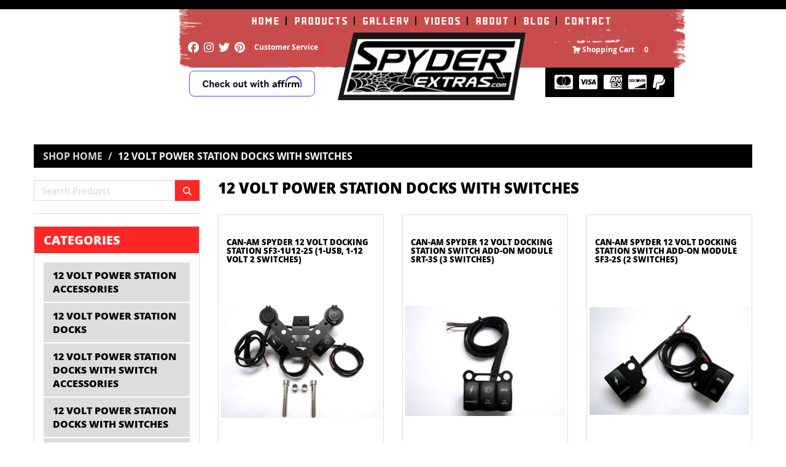

--- FILE ---
content_type: text/html; charset=UTF-8
request_url: https://spyderextras.com/shop/home/12+VOLT+POWER+STATION+DOCKS+WITH+SWITCHES
body_size: 7871
content:
<!DOCTYPE html>
<!--[if lt IE 7]>      <html class="no-js lt-ie9 lt-ie8 lt-ie7"> <![endif]-->
<!--[if IE 7]>         <html class="no-js lt-ie9 lt-ie8"> <![endif]-->
<!--[if IE 8]>         <html class="no-js lt-ie9"> <![endif]-->
<!--[if gt IE 8]><!-->
<html class="no-js">
<!--<![endif]-->
<head>
    <meta charset="utf-8">
    <meta http-equiv="X-UA-Compatible" content="IE=edge,chrome=1">
    <meta name="viewport" content="width=device-width, initial-scale=1, maximum-scale=1, user-scalable=no">

    <title>Shop | Spyder Extras | Can-Am Spyder Parts & Accessories | 12 VOLT POWER STATION DOCKS WITH SWITCHES</title>
    <base href="https://spyderextras.com/">

    <link rel="shortcut icon" href="images/favicon.jpg" />
    <link rel="stylesheet" type="text/css" href="css/normalize.css" />
    <link rel="stylesheet" type="text/css" href="css/main.css?v=4.1" />
    <link rel="stylesheet" type="text/css" href="css/shop.css?v=4.1"/>
    <link rel="stylesheet" type="text/css" href="css/fonts.css?v=4.1" />
    <link rel="stylesheet" type="text/css" href="plugins/bootstrap3.3/css/bootstrap.min.css">
<link rel="stylesheet" href="https://maxcdn.bootstrapcdn.com/font-awesome/4.7.0/css/font-awesome.min.css">
<link rel="stylesheet" type="text/css" href="plugins/bootstrap3.3/css/black-tie.min.css">
<link rel="stylesheet" type="text/css" href="plugins/bootstrap4-utilities/flex-utilities.css"><link rel="stylesheet" type="text/css" href="plugins/bootstrap4-utilities/spacing-utilities.css"><link rel="stylesheet" type="text/css" href="plugins/slideBars/css/slidebars.min.css">
<link rel="stylesheet" type="text/css" href="plugins/jasny_bootstrap/css/jasny-bootstrap.min.css">
<link rel="stylesheet" type="text/css" href="plugins/wayPoints/css/animate.css">
<link rel="stylesheet" type="text/css" href="plugins/goTop/css/goTop.css">
    <script type="text/javascript" src="js/modernizr-2.8.3.min.js"></script>
    <script type="text/javascript" src="js/jquery.js"></script>
    <script>window.jQuery || document.write('<script src="js/jquery.js"><\/script>')</script>
    <script type="text/javascript" src="plugins/bootstrap3.3/js/bootstrap.min.js"></script>
<!-- HTML5 shim and Respond.js for IE8 support of HTML5 elements and media queries -->
<!-- WARNING: Respond.js doesn't work if you view the page via file:// -->
<!--[if lt IE 9]>
  <script src="https://oss.maxcdn.com/html5shiv/3.7.2/html5shiv.min.js"></script>
  <script src="https://oss.maxcdn.com/respond/1.4.2/respond.min.js"></script>
<![endif]-->
<script type="text/javascript" src="plugins/slideBars/js/slidebars.min.js"></script>
<script>
  (function($) {
    $(document).ready(function() {
      $.slidebars({
		siteClose: 1	  
	  });
    });
  }) (jQuery);
</script>
<script type="text/javascript" src="plugins/jasny_bootstrap/js/jasny-bootstrap.min.js"></script>
<script type="text/javascript" src="plugins/niceScroll/jquery.nicescroll.min.js"></script><script type="text/javascript" src="plugins/wayPoints/js/jquery.waypoints.min.js"></script>
<script type="text/javascript" src="plugins/goTop/js/goTop.js"></script>

<script type="text/javascript" src="plugins/prefixes/prefixfree.min.js"></script><script type="text/javascript" src="plugins/imgLiquid/imgLiquid-min.js"></script>
    <script type="text/javascript" src="https://js.stripe.com/v3/"></script>

    <script src="https://kit.fontawesome.com/7e371f1d57.js" crossorigin="anonymous"></script>

        <meta name="description" content="Shop online at spyderextras.com for parts & accessories for all Can-Am Spyder F3 & RT motorcycles." />
    
    <!-- Google tag (gtag.js) -->
<script async src="https://www.googletagmanager.com/gtag/js?id=G-4B74ZWRBB9"></script>
<script>
  window.dataLayer = window.dataLayer || [];
  function gtag(){dataLayer.push(arguments);}
  gtag('js', new Date());

  gtag('config', 'G-4B74ZWRBB9');
</script>

</head>

<body>
	<nav class="navbar navbar-default navbar-fixed-top navbarXs hidden-lg sb-slide fade animated">
	<div class="logo">
		<div>
			<a href="https://spyderextras.com/"><img src="images/logo.png" alt="Spyder Extras" /></a>
		</div>
	</div>
	<div class="toggle sb-toggle-right"> 
		<div>
			<i class="bts bt-bars"></i>
		</div>
	</div>
</nav>
<div class="sb-slidebar sb-right sb-style-push sb-width-custom sb-momentum-scrolling" data-sb-width="300">
	<div class="navmenu-brand"><a href="https://spyderextras.com/"><img src="images/logo.png" alt="Spyder Extras" /></a></div>

    <div class="d-flex justify-content-center align-items-center lead-set text-white mb-4">
        <div class="mr-3">
            <i class="fa-brands fa-cc-mastercard fa-lg"></i>
        </div>
        <div class="mr-3">
            <i class="fa-brands fa-cc-visa fa-lg"></i>
        </div>
        <div class="mr-3">
            <i class="fa-brands fa-cc-amex fa-lg"></i>
        </div>
        <div class="mr-3">
            <i class="fa-brands fa-cc-discover fa-lg"></i>
        </div>
        <div>
            <i class="fa-brands fa-paypal fa-lg"></i>
        </div>
    </div>

    <div class="text-center mb-4">
        <svg xmlns="http://www.w3.org/2000/svg" width="205" height="42" viewBox="0 0 205 42" fill="none">
            <rect x="0.5" y="0.5" width="204" height="41" rx="7.5" fill="white"/>
            <path d="M22.022 21.474C22.022 18.09 24.218 15.768 27.17 15.768C29.78 15.768 31.382 17.298 31.796 19.512H29.51C29.132 18.504 28.448 17.82 27.17 17.82C25.406 17.82 24.362 19.368 24.362 21.474C24.362 23.562 25.406 25.128 27.17 25.128C28.448 25.128 29.132 24.444 29.51 23.418H31.796C31.382 25.65 29.78 27.18 27.17 27.18C24.218 27.18 22.022 24.858 22.022 21.474ZM33.2474 27V15.3H35.4794V19.692C35.9114 19.188 36.7034 18.774 37.6394 18.774C39.4574 18.774 40.4834 19.962 40.4834 21.744V27H38.2514V22.212C38.2514 21.366 37.8194 20.79 36.9374 20.79C36.2534 20.79 35.6594 21.204 35.4794 21.906V27H33.2474ZM47.2313 24.372H49.3013C49.0133 26.082 47.7533 27.18 45.7373 27.18C43.3973 27.18 41.8313 25.47 41.8313 22.986C41.8313 20.556 43.4513 18.774 45.7013 18.774C48.0593 18.774 49.3553 20.412 49.3553 22.77V23.454H43.9913C44.0633 24.66 44.7473 25.38 45.7373 25.38C46.4933 25.38 47.0513 25.056 47.2313 24.372ZM45.7193 20.592C44.8553 20.592 44.2433 21.114 44.0453 22.104H47.1593C47.1413 21.258 46.6373 20.592 45.7193 20.592ZM50.3391 22.986C50.3391 20.484 51.9231 18.774 54.2091 18.774C56.2251 18.774 57.5031 19.962 57.7371 21.672H55.5411C55.4151 21.06 54.9291 20.682 54.2091 20.682C53.1831 20.682 52.5531 21.618 52.5531 22.986C52.5531 24.336 53.1831 25.272 54.2091 25.272C54.9291 25.272 55.4151 24.894 55.5411 24.282H57.7371C57.5031 26.01 56.2251 27.18 54.2091 27.18C51.9231 27.18 50.3391 25.47 50.3391 22.986ZM64.3428 27L61.9848 23.76L61.3368 24.462V27H59.1048V15.3H61.3368V21.942L64.0908 18.954H66.8628L63.6048 22.374L66.9888 27H64.3428ZM79.2817 22.986C79.2817 25.452 77.6797 27.18 75.3397 27.18C72.9997 27.18 71.3977 25.452 71.3977 22.986C71.3977 20.502 72.9997 18.774 75.3397 18.774C77.6797 18.774 79.2817 20.502 79.2817 22.986ZM77.0677 22.986C77.0677 21.636 76.4557 20.664 75.3397 20.664C74.2237 20.664 73.6117 21.636 73.6117 22.986C73.6117 24.318 74.2237 25.29 75.3397 25.29C76.4557 25.29 77.0677 24.318 77.0677 22.986ZM87.8363 18.954V27H85.6043V26.262C85.1543 26.766 84.3803 27.18 83.4443 27.18C81.6443 27.18 80.6183 25.992 80.6183 24.21V18.954H82.8503V23.76C82.8503 24.606 83.2643 25.182 84.1463 25.182C84.8303 25.182 85.4243 24.768 85.5863 24.066V18.954H87.8363ZM90.2471 24.57V20.754H89.0231V18.954H90.2471V16.776H92.4611V18.954H94.2251V20.754H92.4611V24.282C92.4611 24.912 92.8031 25.2 93.3791 25.2C93.7211 25.2 94.0991 25.092 94.3511 24.93V26.91C94.0451 27.072 93.5051 27.162 92.9111 27.162C91.2731 27.162 90.2471 26.352 90.2471 24.57ZM105.739 18.954L107.071 24.084L108.511 18.954H110.671L108.223 27H106.171L104.857 22.068L103.543 27H101.491L99.0426 18.954H101.275L102.715 24.084L104.029 18.954H105.739ZM114.106 18.954V27H111.874V18.954H114.106ZM114.304 16.632C114.304 17.388 113.692 17.91 112.99 17.91C112.27 17.91 111.658 17.388 111.658 16.632C111.658 15.894 112.27 15.354 112.99 15.354C113.692 15.354 114.304 15.894 114.304 16.632ZM116.544 24.57V20.754H115.32V18.954H116.544V16.776H118.758V18.954H120.522V20.754H118.758V24.282C118.758 24.912 119.1 25.2 119.676 25.2C120.018 25.2 120.396 25.092 120.648 24.93V26.91C120.342 27.072 119.802 27.162 119.208 27.162C117.57 27.162 116.544 26.352 116.544 24.57ZM122.263 27V15.3H124.495V19.692C124.927 19.188 125.719 18.774 126.655 18.774C128.473 18.774 129.499 19.962 129.499 21.744V27H127.267V22.212C127.267 21.366 126.835 20.79 125.953 20.79C125.269 20.79 124.675 21.204 124.495 21.906V27H122.263Z" fill="#101820"/>
            <g clip-path="url(#clip0_2539_4390)">
                <path fill-rule="evenodd" clip-rule="evenodd" d="M138.647 25.635C138.054 25.635 137.751 25.3488 137.751 24.8784C137.751 24.0012 138.75 23.7063 140.573 23.5166C140.573 24.6854 139.765 25.635 138.642 25.635H138.647ZM139.431 19.0615C138.129 19.0615 136.631 19.6613 135.818 20.2962L136.56 21.8313C137.212 21.2468 138.266 20.7468 139.217 20.7468C140.121 20.7468 140.621 21.0429 140.621 21.6394C140.621 22.0396 140.29 22.2424 139.665 22.3225C137.329 22.6185 135.498 23.2501 135.498 25.0122C135.498 26.4091 136.513 27.2545 138.101 27.2545C139.234 27.2545 140.242 26.6383 140.722 25.8291V27.0352H142.834V21.9815C142.834 19.8981 141.357 19.0571 139.432 19.0571L139.431 19.0615Z" fill="black"/>
                <path fill-rule="evenodd" clip-rule="evenodd" d="M160.633 19.2882V27.025H162.893V23.2969C162.893 21.5261 163.988 21.0053 164.751 21.0053C165.095 21.0026 165.431 21.1 165.718 21.2849L166.131 19.2399C165.811 19.1144 165.468 19.0536 165.123 19.0612C163.962 19.0612 163.231 19.5645 162.75 20.5886V19.2882H160.633Z" fill="black"/>
                <path fill-rule="evenodd" clip-rule="evenodd" d="M176.606 19.0615C175.411 19.0615 174.517 19.7523 174.052 20.419C173.621 19.5582 172.708 19.0615 171.611 19.0615C170.417 19.0615 169.589 19.7106 169.207 20.4585V19.2885H167.027V27.0253H169.29V23.0418C169.29 21.6163 170.055 20.9267 170.768 20.9267C171.415 20.9267 172.008 21.3356 172.008 22.3916V27.0253H174.266V23.0418C174.266 21.5955 175.012 20.9267 175.759 20.9267C176.357 20.9267 176.991 21.3521 176.991 22.3762V27.0253H179.249V21.6767C179.249 19.9387 178.054 19.0615 176.611 19.0615" fill="black"/>
                <path fill-rule="evenodd" clip-rule="evenodd" d="M155.132 19.2882H153.085V18.502C153.085 17.4779 153.682 17.1862 154.196 17.1862C154.547 17.1907 154.892 17.2752 155.204 17.433L155.901 15.8727C155.901 15.8727 155.194 15.4209 153.909 15.4209C152.466 15.4209 150.822 16.218 150.822 18.7191V19.2882H147.401V18.502C147.401 17.4779 147.997 17.1862 148.512 17.1862C148.863 17.1862 149.21 17.271 149.52 17.433L150.216 15.8727C149.801 15.6347 149.132 15.4209 148.226 15.4209C146.782 15.4209 145.139 16.218 145.139 18.7191V19.2882H143.831V20.9944H145.143V27.0251H147.401V20.9944H150.827V27.0251H153.085V20.9944H155.132V19.2882Z" fill="black"/>
                <path d="M158.737 19.2886H156.481V27.0221H158.737V19.2886Z" fill="black"/>
                <path fill-rule="evenodd" clip-rule="evenodd" d="M156.564 17.9734H158.774C160.063 14.0052 164.437 10.5173 169.638 10.5173C175.964 10.5173 181.431 15.2322 181.431 22.5721C181.451 24.0787 181.239 25.5797 180.804 27.025H182.949L182.97 26.9526C183.332 25.5218 183.51 24.0526 183.501 22.5787C183.501 14.3934 177.408 8.50195 169.643 8.50195C163.543 8.50195 158.106 12.6467 156.565 17.9756L156.564 17.9734Z" fill="#4A4AF4"/>
            </g>
            <rect x="0.5" y="0.5" width="204" height="41" rx="7.5" stroke="#4A4AF4"/>
            <defs>
                <clipPath id="clip0_2539_4390">
                    <rect width="48" height="26" fill="white" transform="translate(135.5 8)"/>
                </clipPath>
            </defs>
        </svg>
    </div>

	<nav>
		<a href="https://spyderextras.com/">HOME</a>
<a href="https://spyderextras.com/shop/home/">PRODUCTS</a>
<a href="https://spyderextras.com/photo/gallery/">GALLERY</a>
<a href="https://spyderextras.com/videos/home/">VIDEOS</a>
<!--<a href="--><!--become-a-dealer/home/">BECOME A DEALER</a>-->
<a href="https://spyderextras.com/about/us/">ABOUT</a>
<a href="https://spyderextras.com/blog/home/">BLOG</a>
<a href="https://spyderextras.com/contact/us/">CONTACT</a>	</nav>
	<div class="info">
		<div>Nelson & Nelson MFG</div>
<div>spyderextras.com</div>
<div>5210 Stadium Blvd., Suite C</div>
<div>Jonesboro, AR 72404</div>
<div><a href="tel:870-268-6393">870-268-6393</a> | <a href="tel:870-219-1019">870-219-1019</a></div>	</div>
	<div class="social">
		<a href="https://www.facebook.com/spyderextras/?ref=br_rs" target="_blank"><i class="fa-brands fa-facebook"></i></a>
<a href="https://www.instagram.com/spyderextras/" target="_blank"><i class="fa-brands fa-instagram"></i></a>
<a href="https://twitter.com/spyderextras/" target="_blank"><i class="fa-brands fa-twitter"></i></a>
<a href="https://www.pinterest.com/spyderextras/" target="_blank"><i class="fa-brands fa-pinterest"></i></a>	</div>
</div>    
	<div id="sb-site">
        <header class="visible-lg">
            <div class="container container-smooth">
	<div class="content">
		<nav>
			<a href="https://spyderextras.com/">HOME</a>
<a href="https://spyderextras.com/shop/home/">PRODUCTS</a>
<a href="https://spyderextras.com/photo/gallery/">GALLERY</a>
<a href="https://spyderextras.com/videos/home/">VIDEOS</a>
<!--<a href="--><!--become-a-dealer/home/">BECOME A DEALER</a>-->
<a href="https://spyderextras.com/about/us/">ABOUT</a>
<a href="https://spyderextras.com/blog/home/">BLOG</a>
<a href="https://spyderextras.com/contact/us/">CONTACT</a>		</nav>
		<div>
			<div class="link">
				<a href="https://www.facebook.com/spyderextras/?ref=br_rs" target="_blank"><i class="fa-brands fa-facebook"></i></a>
<a href="https://www.instagram.com/spyderextras/" target="_blank"><i class="fa-brands fa-instagram"></i></a>
<a href="https://twitter.com/spyderextras/" target="_blank"><i class="fa-brands fa-twitter"></i></a>
<a href="https://www.pinterest.com/spyderextras/" target="_blank"><i class="fa-brands fa-pinterest"></i></a>				<a href="https://spyderextras.com/contact/us/">Customer Service</a>
			</div>
			<div class="logo">
				<a href="https://spyderextras.com/"><img src="images/logo.png" alt="Spyder Extras" /></a>
			</div>
			<div class="link">
								<i class="bts bt-shopping-cart"></i> Shopping Cart&nbsp;&nbsp;&nbsp;<a href="https://spyderextras.com/shop/cart/">0</a>
			</div>
		</div>

        <div class="cc-info left pt-2">
            <div>
                <svg xmlns="http://www.w3.org/2000/svg" width="205" height="42" viewBox="0 0 205 42" fill="none">
                    <rect x="0.5" y="0.5" width="204" height="41" rx="7.5" fill="white"/>
                    <path d="M22.022 21.474C22.022 18.09 24.218 15.768 27.17 15.768C29.78 15.768 31.382 17.298 31.796 19.512H29.51C29.132 18.504 28.448 17.82 27.17 17.82C25.406 17.82 24.362 19.368 24.362 21.474C24.362 23.562 25.406 25.128 27.17 25.128C28.448 25.128 29.132 24.444 29.51 23.418H31.796C31.382 25.65 29.78 27.18 27.17 27.18C24.218 27.18 22.022 24.858 22.022 21.474ZM33.2474 27V15.3H35.4794V19.692C35.9114 19.188 36.7034 18.774 37.6394 18.774C39.4574 18.774 40.4834 19.962 40.4834 21.744V27H38.2514V22.212C38.2514 21.366 37.8194 20.79 36.9374 20.79C36.2534 20.79 35.6594 21.204 35.4794 21.906V27H33.2474ZM47.2313 24.372H49.3013C49.0133 26.082 47.7533 27.18 45.7373 27.18C43.3973 27.18 41.8313 25.47 41.8313 22.986C41.8313 20.556 43.4513 18.774 45.7013 18.774C48.0593 18.774 49.3553 20.412 49.3553 22.77V23.454H43.9913C44.0633 24.66 44.7473 25.38 45.7373 25.38C46.4933 25.38 47.0513 25.056 47.2313 24.372ZM45.7193 20.592C44.8553 20.592 44.2433 21.114 44.0453 22.104H47.1593C47.1413 21.258 46.6373 20.592 45.7193 20.592ZM50.3391 22.986C50.3391 20.484 51.9231 18.774 54.2091 18.774C56.2251 18.774 57.5031 19.962 57.7371 21.672H55.5411C55.4151 21.06 54.9291 20.682 54.2091 20.682C53.1831 20.682 52.5531 21.618 52.5531 22.986C52.5531 24.336 53.1831 25.272 54.2091 25.272C54.9291 25.272 55.4151 24.894 55.5411 24.282H57.7371C57.5031 26.01 56.2251 27.18 54.2091 27.18C51.9231 27.18 50.3391 25.47 50.3391 22.986ZM64.3428 27L61.9848 23.76L61.3368 24.462V27H59.1048V15.3H61.3368V21.942L64.0908 18.954H66.8628L63.6048 22.374L66.9888 27H64.3428ZM79.2817 22.986C79.2817 25.452 77.6797 27.18 75.3397 27.18C72.9997 27.18 71.3977 25.452 71.3977 22.986C71.3977 20.502 72.9997 18.774 75.3397 18.774C77.6797 18.774 79.2817 20.502 79.2817 22.986ZM77.0677 22.986C77.0677 21.636 76.4557 20.664 75.3397 20.664C74.2237 20.664 73.6117 21.636 73.6117 22.986C73.6117 24.318 74.2237 25.29 75.3397 25.29C76.4557 25.29 77.0677 24.318 77.0677 22.986ZM87.8363 18.954V27H85.6043V26.262C85.1543 26.766 84.3803 27.18 83.4443 27.18C81.6443 27.18 80.6183 25.992 80.6183 24.21V18.954H82.8503V23.76C82.8503 24.606 83.2643 25.182 84.1463 25.182C84.8303 25.182 85.4243 24.768 85.5863 24.066V18.954H87.8363ZM90.2471 24.57V20.754H89.0231V18.954H90.2471V16.776H92.4611V18.954H94.2251V20.754H92.4611V24.282C92.4611 24.912 92.8031 25.2 93.3791 25.2C93.7211 25.2 94.0991 25.092 94.3511 24.93V26.91C94.0451 27.072 93.5051 27.162 92.9111 27.162C91.2731 27.162 90.2471 26.352 90.2471 24.57ZM105.739 18.954L107.071 24.084L108.511 18.954H110.671L108.223 27H106.171L104.857 22.068L103.543 27H101.491L99.0426 18.954H101.275L102.715 24.084L104.029 18.954H105.739ZM114.106 18.954V27H111.874V18.954H114.106ZM114.304 16.632C114.304 17.388 113.692 17.91 112.99 17.91C112.27 17.91 111.658 17.388 111.658 16.632C111.658 15.894 112.27 15.354 112.99 15.354C113.692 15.354 114.304 15.894 114.304 16.632ZM116.544 24.57V20.754H115.32V18.954H116.544V16.776H118.758V18.954H120.522V20.754H118.758V24.282C118.758 24.912 119.1 25.2 119.676 25.2C120.018 25.2 120.396 25.092 120.648 24.93V26.91C120.342 27.072 119.802 27.162 119.208 27.162C117.57 27.162 116.544 26.352 116.544 24.57ZM122.263 27V15.3H124.495V19.692C124.927 19.188 125.719 18.774 126.655 18.774C128.473 18.774 129.499 19.962 129.499 21.744V27H127.267V22.212C127.267 21.366 126.835 20.79 125.953 20.79C125.269 20.79 124.675 21.204 124.495 21.906V27H122.263Z" fill="#101820"/>
                    <g clip-path="url(#clip0_2539_4390)">
                        <path fill-rule="evenodd" clip-rule="evenodd" d="M138.647 25.635C138.054 25.635 137.751 25.3488 137.751 24.8784C137.751 24.0012 138.75 23.7063 140.573 23.5166C140.573 24.6854 139.765 25.635 138.642 25.635H138.647ZM139.431 19.0615C138.129 19.0615 136.631 19.6613 135.818 20.2962L136.56 21.8313C137.212 21.2468 138.266 20.7468 139.217 20.7468C140.121 20.7468 140.621 21.0429 140.621 21.6394C140.621 22.0396 140.29 22.2424 139.665 22.3225C137.329 22.6185 135.498 23.2501 135.498 25.0122C135.498 26.4091 136.513 27.2545 138.101 27.2545C139.234 27.2545 140.242 26.6383 140.722 25.8291V27.0352H142.834V21.9815C142.834 19.8981 141.357 19.0571 139.432 19.0571L139.431 19.0615Z" fill="black"/>
                        <path fill-rule="evenodd" clip-rule="evenodd" d="M160.633 19.2882V27.025H162.893V23.2969C162.893 21.5261 163.988 21.0053 164.751 21.0053C165.095 21.0026 165.431 21.1 165.718 21.2849L166.131 19.2399C165.811 19.1144 165.468 19.0536 165.123 19.0612C163.962 19.0612 163.231 19.5645 162.75 20.5886V19.2882H160.633Z" fill="black"/>
                        <path fill-rule="evenodd" clip-rule="evenodd" d="M176.606 19.0615C175.411 19.0615 174.517 19.7523 174.052 20.419C173.621 19.5582 172.708 19.0615 171.611 19.0615C170.417 19.0615 169.589 19.7106 169.207 20.4585V19.2885H167.027V27.0253H169.29V23.0418C169.29 21.6163 170.055 20.9267 170.768 20.9267C171.415 20.9267 172.008 21.3356 172.008 22.3916V27.0253H174.266V23.0418C174.266 21.5955 175.012 20.9267 175.759 20.9267C176.357 20.9267 176.991 21.3521 176.991 22.3762V27.0253H179.249V21.6767C179.249 19.9387 178.054 19.0615 176.611 19.0615" fill="black"/>
                        <path fill-rule="evenodd" clip-rule="evenodd" d="M155.132 19.2882H153.085V18.502C153.085 17.4779 153.682 17.1862 154.196 17.1862C154.547 17.1907 154.892 17.2752 155.204 17.433L155.901 15.8727C155.901 15.8727 155.194 15.4209 153.909 15.4209C152.466 15.4209 150.822 16.218 150.822 18.7191V19.2882H147.401V18.502C147.401 17.4779 147.997 17.1862 148.512 17.1862C148.863 17.1862 149.21 17.271 149.52 17.433L150.216 15.8727C149.801 15.6347 149.132 15.4209 148.226 15.4209C146.782 15.4209 145.139 16.218 145.139 18.7191V19.2882H143.831V20.9944H145.143V27.0251H147.401V20.9944H150.827V27.0251H153.085V20.9944H155.132V19.2882Z" fill="black"/>
                        <path d="M158.737 19.2886H156.481V27.0221H158.737V19.2886Z" fill="black"/>
                        <path fill-rule="evenodd" clip-rule="evenodd" d="M156.564 17.9734H158.774C160.063 14.0052 164.437 10.5173 169.638 10.5173C175.964 10.5173 181.431 15.2322 181.431 22.5721C181.451 24.0787 181.239 25.5797 180.804 27.025H182.949L182.97 26.9526C183.332 25.5218 183.51 24.0526 183.501 22.5787C183.501 14.3934 177.408 8.50195 169.643 8.50195C163.543 8.50195 158.106 12.6467 156.565 17.9756L156.564 17.9734Z" fill="#4A4AF4"/>
                    </g>
                    <rect x="0.5" y="0.5" width="204" height="41" rx="7.5" stroke="#4A4AF4"/>
                    <defs>
                        <clipPath id="clip0_2539_4390">
                            <rect width="48" height="26" fill="white" transform="translate(135.5 8)"/>
                        </clipPath>
                    </defs>
                </svg>
            </div>
        </div>
        <div class="cc-info right bg-black-color py-3 px-4">
            <div class="d-flex justify-content-center align-items-center lead-set text-white">
                <div class="mr-3">
                    <i class="fa-brands fa-cc-mastercard fa-lg"></i>
                </div>
                <div class="mr-3">
                    <i class="fa-brands fa-cc-visa fa-lg"></i>
                </div>
                <div class="mr-3">
                    <i class="fa-brands fa-cc-amex fa-lg"></i>
                </div>
                <div class="mr-3">
                    <i class="fa-brands fa-cc-discover fa-lg"></i>
                </div>
                <div>
                    <i class="fa-brands fa-paypal fa-lg"></i>
                </div>
            </div>
        </div>

	</div>
</div> 
    	</header>
        <section id="intText">
            <div class="container container-smooth"> 
				
<script type="text/javascript">
	var page = 1;
	function openpage(p){
		if(p<1){
			p=1
		}
		if(p>1){
			p=1;
		}
		if(p>1){
			$('.prev').parent('li').removeClass('disabled');
		}
		if(p==1){
			$('.prev').parent('li').addClass('disabled');
		}
		if(p<1){
			$('.next').parent('li').removeClass('disabled');
		}
		if(p==1){
			$('.next').parent('li').addClass('disabled');
		}
		$('.page').parent('li').removeClass('active');
		$('.p'+p).parent('li').addClass('active');
		page = p;
		$('.findpage').hide();
		$('#page'+p).show();
		$('#page'+p+' .thumb_img').each(function(){
			$(this).attr('src',$(this).attr('load'));
			$(".thumbnail_home").imgLiquid();
		});
	}
	function nextpage(){
		openpage(page+1);
	}
	function prevpage(){
		openpage(page-1);
	}
</script>

<ol class="breadcrumb">
    <li><a href="https://spyderextras.com/shop/home/">Shop Home</a></li>
        <li>12 VOLT POWER STATION DOCKS WITH SWITCHES</li>
	</ol>

<div class="row">
    <div class="col-md-4 col-lg-3">
		<form action="https://spyderextras.com/shop/search/">
			<div class="input-group">
				<input type="text" name="q" class="form-control" placeholder="Search Products" required>
				<span class="input-group-btn">
					<button class="btn btnMain" type="submit"><i class="fa fa-search"></i></button>
				</span>
			</div>
		</form>
		<hr class="hrGray">
		<div class="hidden-md hidden-lg b30">
			<div class="panel panel-default panel_cat">
				<div class="panel-heading" data-toggle="collapse" href="#catCollapse" aria-expanded="false" aria-controls="catCollapse">
					<h3>
						<span><i class="fa fa-bars"></i></span>
						<span>CATEGORIES</span>
					</h3>
				</div>
				<div class="collapse" id="catCollapse">
					<div class="panel-body">
						<ul class="nav nav-pills nav-stacked">
																															<li><a href="https://spyderextras.com/shop/home/12+VOLT+POWER+STATION+ACCESSORIES">12 VOLT POWER STATION ACCESSORIES</a></li>
																							<li><a href="https://spyderextras.com/shop/home/12+VOLT+POWER+STATION+DOCKS">12 VOLT POWER STATION DOCKS</a></li>
																							<li><a href="https://spyderextras.com/shop/home/12+VOLT+POWER+STATION+DOCKS+WITH+SWITCH+ACCESSORIES">12 VOLT POWER STATION DOCKS WITH SWITCH ACCESSORIES</a></li>
																							<li><a href="https://spyderextras.com/shop/home/12+VOLT+POWER+STATION+DOCKS+WITH+SWITCHES">12 VOLT POWER STATION DOCKS WITH SWITCHES</a></li>
																							<li><a href="https://spyderextras.com/shop/home/12+Volt+Power+Station+Parts">12 Volt Power Station Parts</a></li>
																							<li><a href="https://spyderextras.com/shop/home/ACCESSORIES">ACCESSORIES</a></li>
																							<li><a href="https://spyderextras.com/shop/home/Apparel">Apparel</a></li>
																							<li><a href="https://spyderextras.com/shop/home/Audio+Systems">Audio Systems</a></li>
																							<li><a href="https://spyderextras.com/shop/home/BELT+IDLERS+%28Tensioners%29">BELT IDLERS (Tensioners)</a></li>
																							<li><a href="https://spyderextras.com/shop/home/BUMPERS+AND+GRILLE+GUARDS">BUMPERS AND GRILLE GUARDS</a></li>
																							<li><a href="https://spyderextras.com/shop/home/BUNDLES">BUNDLES</a></li>
																							<li><a href="https://spyderextras.com/shop/home/CANYON">CANYON</a></li>
																							<li><a href="https://spyderextras.com/shop/home/CUSTOM+SPYDER+HAULING+TRAILERS">CUSTOM SPYDER HAULING TRAILERS</a></li>
																							<li><a href="https://spyderextras.com/shop/home/F3+Accessories">F3 Accessories</a></li>
																							<li><a href="https://spyderextras.com/shop/home/F3-FOOT+REST+PARTS">F3-FOOT REST PARTS</a></li>
																							<li><a href="https://spyderextras.com/shop/home/FEATURED">FEATURED</a></li>
																							<li><a href="https://spyderextras.com/shop/home/FLOOR+BOARDS">FLOOR BOARDS</a></li>
																							<li><a href="https://spyderextras.com/shop/home/FOOT+REST+HIGHWAY+ROAD+PEGS">FOOT REST HIGHWAY ROAD PEGS</a></li>
																							<li><a href="https://spyderextras.com/shop/home/LED+LIGHTING">LED LIGHTING</a></li>
																							<li><a href="https://spyderextras.com/shop/home/NEW+PRODUCTS%21%21">NEW PRODUCTS!!</a></li>
																							<li><a href="https://spyderextras.com/shop/home/Other+Product+Brands">Other Product Brands</a></li>
																							<li><a href="https://spyderextras.com/shop/home/Polaris+Slingshot">Polaris Slingshot</a></li>
																							<li><a href="https://spyderextras.com/shop/home/RT+Accessories">RT Accessories</a></li>
																							<li><a href="https://spyderextras.com/shop/home/Ryker+Accessories">Ryker Accessories</a></li>
																							<li><a href="https://spyderextras.com/shop/home/SALE">SALE</a></li>
																							<li><a href="https://spyderextras.com/shop/home/SPYDER+F3+MODELS">SPYDER F3 MODELS</a></li>
																							<li><a href="https://spyderextras.com/shop/home/SPYDER+RT+MODELS">SPYDER RT MODELS</a></li>
																							<li><a href="https://spyderextras.com/shop/home/SPYDER+RYKER+AUDIO+SYSTEMS">SPYDER RYKER AUDIO SYSTEMS</a></li>
																							<li><a href="https://spyderextras.com/shop/home/SPYDER+ST">SPYDER ST</a></li>
																							<li><a href="https://spyderextras.com/shop/home/SWAY+BAR+LINKS">SWAY BAR LINKS</a></li>
																							<li><a href="https://spyderextras.com/shop/home/Sway+Bar+Kits+F3%2C+RT%2C+Ryker">Sway Bar Kits F3, RT, Ryker</a></li>
																							<li><a href="https://spyderextras.com/shop/home/Trunk+Lift+Kits">Trunk Lift Kits</a></li>
													</ul>
						<a href="https://spyderextras.com/shop/cart/" role="button" class="btn btnMain btn-block"><span class="glyphicon glyphicon-shopping-cart"></span> View Cart</a>
					</div>
				</div>
			</div>
		</div>
        <div class="panel panel-default panel_cat visible-md visible-lg">
            <div class="panel-heading">
                <h3>CATEGORIES</h3>
            </div>
            <div class="panel-body">
                <ul class="nav nav-pills nav-stacked">
                    																		<li><a href="https://spyderextras.com/shop/home/12+VOLT+POWER+STATION+ACCESSORIES">12 VOLT POWER STATION ACCESSORIES</a></li>
                    												<li><a href="https://spyderextras.com/shop/home/12+VOLT+POWER+STATION+DOCKS">12 VOLT POWER STATION DOCKS</a></li>
                    												<li><a href="https://spyderextras.com/shop/home/12+VOLT+POWER+STATION+DOCKS+WITH+SWITCH+ACCESSORIES">12 VOLT POWER STATION DOCKS WITH SWITCH ACCESSORIES</a></li>
                    												<li><a href="https://spyderextras.com/shop/home/12+VOLT+POWER+STATION+DOCKS+WITH+SWITCHES">12 VOLT POWER STATION DOCKS WITH SWITCHES</a></li>
                    												<li><a href="https://spyderextras.com/shop/home/12+Volt+Power+Station+Parts">12 Volt Power Station Parts</a></li>
                    												<li><a href="https://spyderextras.com/shop/home/ACCESSORIES">ACCESSORIES</a></li>
                    												<li><a href="https://spyderextras.com/shop/home/Apparel">Apparel</a></li>
                    												<li><a href="https://spyderextras.com/shop/home/Audio+Systems">Audio Systems</a></li>
                    												<li><a href="https://spyderextras.com/shop/home/BELT+IDLERS+%28Tensioners%29">BELT IDLERS (Tensioners)</a></li>
                    												<li><a href="https://spyderextras.com/shop/home/BUMPERS+AND+GRILLE+GUARDS">BUMPERS AND GRILLE GUARDS</a></li>
                    												<li><a href="https://spyderextras.com/shop/home/BUNDLES">BUNDLES</a></li>
                    												<li><a href="https://spyderextras.com/shop/home/CANYON">CANYON</a></li>
                    												<li><a href="https://spyderextras.com/shop/home/CUSTOM+SPYDER+HAULING+TRAILERS">CUSTOM SPYDER HAULING TRAILERS</a></li>
                    												<li><a href="https://spyderextras.com/shop/home/F3+Accessories">F3 Accessories</a></li>
                    												<li><a href="https://spyderextras.com/shop/home/F3-FOOT+REST+PARTS">F3-FOOT REST PARTS</a></li>
                    												<li><a href="https://spyderextras.com/shop/home/FEATURED">FEATURED</a></li>
                    												<li><a href="https://spyderextras.com/shop/home/FLOOR+BOARDS">FLOOR BOARDS</a></li>
                    												<li><a href="https://spyderextras.com/shop/home/FOOT+REST+HIGHWAY+ROAD+PEGS">FOOT REST HIGHWAY ROAD PEGS</a></li>
                    												<li><a href="https://spyderextras.com/shop/home/LED+LIGHTING">LED LIGHTING</a></li>
                    												<li><a href="https://spyderextras.com/shop/home/NEW+PRODUCTS%21%21">NEW PRODUCTS!!</a></li>
                    												<li><a href="https://spyderextras.com/shop/home/Other+Product+Brands">Other Product Brands</a></li>
                    												<li><a href="https://spyderextras.com/shop/home/Polaris+Slingshot">Polaris Slingshot</a></li>
                    												<li><a href="https://spyderextras.com/shop/home/RT+Accessories">RT Accessories</a></li>
                    												<li><a href="https://spyderextras.com/shop/home/Ryker+Accessories">Ryker Accessories</a></li>
                    												<li><a href="https://spyderextras.com/shop/home/SALE">SALE</a></li>
                    												<li><a href="https://spyderextras.com/shop/home/SPYDER+F3+MODELS">SPYDER F3 MODELS</a></li>
                    												<li><a href="https://spyderextras.com/shop/home/SPYDER+RT+MODELS">SPYDER RT MODELS</a></li>
                    												<li><a href="https://spyderextras.com/shop/home/SPYDER+RYKER+AUDIO+SYSTEMS">SPYDER RYKER AUDIO SYSTEMS</a></li>
                    												<li><a href="https://spyderextras.com/shop/home/SPYDER+ST">SPYDER ST</a></li>
                    												<li><a href="https://spyderextras.com/shop/home/SWAY+BAR+LINKS">SWAY BAR LINKS</a></li>
                    												<li><a href="https://spyderextras.com/shop/home/Sway+Bar+Kits+F3%2C+RT%2C+Ryker">Sway Bar Kits F3, RT, Ryker</a></li>
                    												<li><a href="https://spyderextras.com/shop/home/Trunk+Lift+Kits">Trunk Lift Kits</a></li>
                                    </ul>
                <a href="https://spyderextras.com/shop/cart/" role="button" class="btn btnMain btn-block"><span class="glyphicon glyphicon-shopping-cart"></span> View Cart</a>
            </div>
        </div>
    </div>
        	<div class="col-md-4 col-lg-8 b30">
    		<h3>12 VOLT POWER STATION DOCKS WITH SWITCHES</h3>
		</div>
	    <div class="col-md-8 col-lg-9">
	
		                <div class="row findpage"  id="page1">
        
            <div class="col-sm-6 col-lg-4">
                <a href="https://spyderextras.com/shop/details/50/CAN-AM-SPYDER-12-VOLT-DOCKING-STATION-SF3-1U12-2S-1-USB-1-12-Volt-2-Switches" class="thumbnail no_dec">
                    <div class="caption">
                        <h3>
                            <div>CAN-AM SPYDER 12 VOLT DOCKING STATION SF3-1U12-2S (1-USB, 1-12 Volt 2 Switches)</div>
                        </h3>
                    </div>
                    <div class="thumbnail_home" data-imgLiquid-fill="false">
                        <img class="thumb_img" src="https://spyderextras.com/images/uploads/20170828/300_c5ccc51b94172601d29d08c8fa32310e0658eb6d.jpeg" alt="CAN-AM SPYDER 12 VOLT DOCKING STATION SF3-1U12-2S (1-USB, 1-12 Volt 2 Switches)">
                    </div>
                    <hr class="hr_thumbnail">
                    <div class="caption">
                        <h3 class="pull-left price"><div>$199.00</div></h3>
                        <div class="pull-right"><button class="btn btnMain btn-sm">Details <i class="bts bt-angles-right"></i></button></div>
                        <div class="clearfix"></div>
                    </div>
                </a>
            </div>
                    
            <div class="col-sm-6 col-lg-4">
                <a href="https://spyderextras.com/shop/details/49/CAN-AM-SPYDER-12-VOLT-DOCKING-STATION-SWITCH-ADD-ON-MODULE-SRT-3S-3-Switches" class="thumbnail no_dec">
                    <div class="caption">
                        <h3>
                            <div>CAN-AM SPYDER 12 VOLT DOCKING STATION SWITCH ADD-ON MODULE SRT-3S (3 Switches)</div>
                        </h3>
                    </div>
                    <div class="thumbnail_home" data-imgLiquid-fill="false">
                        <img class="thumb_img" src="https://spyderextras.com/images/uploads/20170828/300_53fa4eb723f4d30ce7e53dcda5b1bc5deee01a95.jpeg" alt="CAN-AM SPYDER 12 VOLT DOCKING STATION SWITCH ADD-ON MODULE SRT-3S (3 Switches)">
                    </div>
                    <hr class="hr_thumbnail">
                    <div class="caption">
                        <h3 class="pull-left price"><div>$98.00</div></h3>
                        <div class="pull-right"><button class="btn btnMain btn-sm">Details <i class="bts bt-angles-right"></i></button></div>
                        <div class="clearfix"></div>
                    </div>
                </a>
            </div>
                    
            <div class="col-sm-6 col-lg-4">
                <a href="https://spyderextras.com/shop/details/48/CAN-AM-SPYDER-12-VOLT-DOCKING-STATION-SWITCH-ADD-ON-MODULE-SF3-2S-2-Switches" class="thumbnail no_dec">
                    <div class="caption">
                        <h3>
                            <div>CAN-AM SPYDER 12 VOLT DOCKING STATION SWITCH ADD-ON MODULE SF3-2S (2 Switches)</div>
                        </h3>
                    </div>
                    <div class="thumbnail_home" data-imgLiquid-fill="false">
                        <img class="thumb_img" src="https://spyderextras.com/images/uploads/20170828/300_2bfb4873a1ab6b72b5025db2a64765eb35d71c8b.jpeg" alt="CAN-AM SPYDER 12 VOLT DOCKING STATION SWITCH ADD-ON MODULE SF3-2S (2 Switches)">
                    </div>
                    <hr class="hr_thumbnail">
                    <div class="caption">
                        <h3 class="pull-left price"><div>$88.00</div></h3>
                        <div class="pull-right"><button class="btn btnMain btn-sm">Details <i class="bts bt-angles-right"></i></button></div>
                        <div class="clearfix"></div>
                    </div>
                </a>
            </div>
                    
            <div class="col-sm-6 col-lg-4">
                <a href="https://spyderextras.com/shop/details/47/CAN-AM-SPYDER-12-VOLT-DOCKING-STATION-SRT-1U12-3S-1-USB-1-12-Volt-3-Switches" class="thumbnail no_dec">
                    <div class="caption">
                        <h3>
                            <div>CAN-AM SPYDER 12 VOLT DOCKING STATION SRT-1U12-3S (1-USB, 1-12 Volt 3 Switches)</div>
                        </h3>
                    </div>
                    <div class="thumbnail_home" data-imgLiquid-fill="false">
                        <img class="thumb_img" src="https://spyderextras.com/images/uploads/20170828/300_fe6391ca99c3ddbe9bbf0f9a8f630fcab43e4410.jpeg" alt="CAN-AM SPYDER 12 VOLT DOCKING STATION SRT-1U12-3S (1-USB, 1-12 Volt 3 Switches)">
                    </div>
                    <hr class="hr_thumbnail">
                    <div class="caption">
                        <h3 class="pull-left price"><div>$229.00</div></h3>
                        <div class="pull-right"><button class="btn btnMain btn-sm">Details <i class="bts bt-angles-right"></i></button></div>
                        <div class="clearfix"></div>
                    </div>
                </a>
            </div>
                    
            <div class="col-sm-6 col-lg-4">
                <a href="https://spyderextras.com/shop/details/46/CAN-AM-SPYDER-12-VOLT-DOCKING-STATION-SF3-1U12-3S-1-USB-1-12-Volt-3-Switches" class="thumbnail no_dec">
                    <div class="caption">
                        <h3>
                            <div>CAN-AM SPYDER 12 VOLT DOCKING STATION SF3-1U12-3S (1-USB, 1-12 Volt 3 Switches)</div>
                        </h3>
                    </div>
                    <div class="thumbnail_home" data-imgLiquid-fill="false">
                        <img class="thumb_img" src="https://spyderextras.com/images/uploads/20170828/300_4a7b1d1874d06785857a0eb19cc02bbeb630e449.jpeg" alt="CAN-AM SPYDER 12 VOLT DOCKING STATION SF3-1U12-3S (1-USB, 1-12 Volt 3 Switches)">
                    </div>
                    <hr class="hr_thumbnail">
                    <div class="caption">
                        <h3 class="pull-left price"><div>$229.00</div></h3>
                        <div class="pull-right"><button class="btn btnMain btn-sm">Details <i class="bts bt-angles-right"></i></button></div>
                        <div class="clearfix"></div>
                    </div>
                </a>
            </div>
                <div style="clear: both;">
    		
    </div>
    </div>
<div style="clear: both;">
		
</div>
</div>			</div>
		</section>
        <footer id="footer">
	<div class="container container-smooth"> 
		<div class="logo">
			<div>
				<a href="https://spyderextras.com/"><img src="images/logo.png" alt="Spyder Extras" /></a>
			</div>
		</div>
		<div class="address">
			<div>
				<div>Nelson & Nelson MFG</div>
<div>spyderextras.com</div>
<div>5210 Stadium Blvd., Suite C</div>
<div>Jonesboro, AR 72404</div>
<div><a href="tel:870-268-6393">870-268-6393</a> | <a href="tel:870-219-1019">870-219-1019</a></div>			</div>
		</div>
		<div class="info">
			<div>                    	
				<nav>
					<a href="https://spyderextras.com/">HOME</a>
<a href="https://spyderextras.com/shop/home/">PRODUCTS</a>
<a href="https://spyderextras.com/photo/gallery/">GALLERY</a>
<a href="https://spyderextras.com/videos/home/">VIDEOS</a>
<!--<a href="--><!--become-a-dealer/home/">BECOME A DEALER</a>-->
<a href="https://spyderextras.com/about/us/">ABOUT</a>
<a href="https://spyderextras.com/blog/home/">BLOG</a>
<a href="https://spyderextras.com/contact/us/">CONTACT</a>				</nav>
				<div class="social">
					<a href="https://www.facebook.com/spyderextras/?ref=br_rs" target="_blank"><i class="fa-brands fa-facebook"></i></a>
<a href="https://www.instagram.com/spyderextras/" target="_blank"><i class="fa-brands fa-instagram"></i></a>
<a href="https://twitter.com/spyderextras/" target="_blank"><i class="fa-brands fa-twitter"></i></a>
<a href="https://www.pinterest.com/spyderextras/" target="_blank"><i class="fa-brands fa-pinterest"></i></a>				</div>
				<div id="builtBy">
					<span><i class="fa fa-copyright"></i> 2026 Spyder Extras</span> 
					<br class="visible-xs">
					<span class="hidden-xs pipe">|</span>
					<span>Built By <a href="https://visionamp.com" target="_blank">VisionAmp Web Design</a></span>
				</div>
			</div>
		</div>                
	</div>
</footer>                
	</div>    
    <a href="#0" class="cd-top"><i class="bts bt-angle-up"></i></a>
    <script type="text/javascript" src="js/visionamp.js?v=4.1"></script>
    <script type="text/javascript">var switchTo5x=true;</script>

	<script type="text/javascript">stLight.options({publisher: "3d1f8a2d-420a-4bd6-a8e4-934d07d7b287", doNotHash: true, doNotCopy: false, hashAddressBar: false});</script>
	<script>
        $(document).ready(function(){

		    $(".thumbnail_home").imgLiquid();

        });
	</script>
</body>
</html>

--- FILE ---
content_type: text/css
request_url: https://spyderextras.com/css/shop.css?v=4.1
body_size: 4588
content:
/* CSS Document */

h1, h2, h3, h4{
	font-family: 'Open-Sans-Extra-Bold' !important;
}
h1.glory{
	font-family: 'Glorynight' !important;
}
.dynamicModal h4{
	font-family: 'Open-Sans-Extra-Bold' !important;
}
.breadcrumb{
	background-color:#000 !important;
	border-radius:0px !important;
	font-family: 'Open-Sans-Bold';
	font-size:16px;
	color:#FFF;
	text-transform:uppercase;
}
.breadcrumb a{
	color:#DDD !important;
}
.breadcrumb a:hover{
	color:#FF2626 !important;
	text-decoration:none;
}
.breadcrumb>.active {
	color:#FFF !important;
}
.clicky{
	cursor: pointer;
}
.review_title{
	color: #FF2626 !important;
	font-weight:normal !important;
}
.modal-title{
	color: #FFF;
}
/* SHOP/HOME */
.panel_cat{
	border-radius:0px !important;
	background-color:#FFF !important;
}
.panel_cat .panel-heading{
	border-radius:0px !important;
	background-color:#FF2626 !important;
	border-color:#FF2626 !important;
}
.panel_cat .panel-heading h3{
	font-size:20px !important;
	color:#FFF !important;
	text-transform:uppercase !important;
}
#pagination_top{
	margin-top:0px !important;
}
.pagination{
	border-radius:0px !important;
}
.pagination>.active>a, .pagination>.active>span, .pagination>.active>a:hover, .pagination>.active>span:hover, .pagination>.active>a:focus, .pagination>.active>span:focus {
	color: #FFF !important;
	background-color: #FF2626 !important;
	border-color: #FF2626 !important;
	cursor: default;
}
.pagination>li>a {
	font-family: 'Open-Sans-Extra-Bold' !important;
	color: #D6D6D6 !important;
	text-decoration: none !important;
	background-color:#FF2626 !important;
	border-color:#FF2626 !important;
}
.pagination>li>a:hover, .pagination>li>span:hover, .pagination>li>a:focus, .pagination>li>span:focus {
	color:#FFF !important;
	background-color:#FF2626 !important;
	border-color:#FF2626 !important;
}
.pagination>li:first-child>a, .pagination>li:first-child>span {
	border-radius:0px !important;
}
.pagination>li:last-child>a, .pagination>li:last-child>span {
	border-radius:0px !important;
}
.nav-pills{
	font-family: 'Open-Sans-Extra-Bold' !important;
	font-size:16px !important;
	text-transform:uppercase !important;
	margin-bottom:25px !important;
}
.nav-pills>li.active>a, .nav-pills>li.active>a:hover, .nav-pills>li.active>a:focus {
	color: #FFF !important;
	background-color: #FF2626 !important;
	border-radius:0px !important;
}
.nav-pills>li>a{
	color: #000 !important;
	border-radius:0px !important;
}
.nav>li>a{
	background-color:#DDD !important;
}
.nav>li>a:hover, .nav>li>a:focus{
	background-color:#FF2626 !important;
	color:#FFF !important;
	border-radius:0px !important;
}
.hr_cats{
	border-color:#FF2626 !important;
}
.btn_cats{
	font-family: 'Open-Sans-Extra-Bold' !important;
	font-size:14px !important;
	color:#FFF !important;
	background-color:#FF2626 !important;
	border-radius: 0px !important;
}
.btn_cats:hover, .btn_cats:active{
	color:#FFF !important;
	background-color: #646464 !important;
}
.thumbnail{
	transition:none !important;
	border-radius:0px !important;
}
.hr_thumbnail{
	margin:15px 0 5px !important;
}
.thumbnail_home{
	background:url(../images/placeholder.jpg) no-repeat center;
	background-size:contain;
	height:275px !important;
	overflow:hidden;
	-webkit-transition:all 0.3s ease;
	-moz-transition:all 0.3s ease;
	-o-transition:all 0.3s ease;
	transition:all 0.3s ease;
}
.thumbnail_home img{
	visibility:hidden;
}
a.thumbnail{
	-webkit-transition:all 0.3s ease !important;
	-moz-transition:all 0.3s ease !important;
	-o-transition:all 0.3s ease !important;
	transition:all 0.3s ease !important;
}
a.thumbnail:hover, a.thumbnail:focus, a.thumbnail.active {
	background-color: #DDD !important;
	border-color:#DDD !important;
}
.price{
	font-size:27px !important;
	color:#FF2626 !important;
}
.btn_thumbnail{
	font-family: 'Open-Sans-Extra-Bold' !important;
	font-size:14px !important;
	color:#FFF !important;
	background-color:#FF2626 !important;
	border-radius: 0px !important;
}
.btn_thumbnail:hover, .btn_thumbnail:active{
	color:#FFF !important;
	background-color: #ED1B24 !important;
}
.caption h3{
	font-size:13px !important;
	color: #000 !important;
	text-transform:uppercase !important;
}
.caption h3.price{
	position:relative;
	top:4px;
}
.caption h3.price span{
	color: #ED1B24 !important;
}

/* SHOP/DETAILS */
.swiper-container2, .swiper-slide {
	width: 100%;
	margin-bottom:10px !important;
	height: 250px !important;
	overflow:hidden;
}
.swiper-slide img{
	border:1px solid #D6D6D6;
}
.arrow-left{
	position:absolute;
	top:84%;
	left:5px;
	font-size:30px;
	z-index:200;
	cursor:pointer;
}
.prod_price_checkout{
	font-size: 11px !important
}
.arrow-right{
	position:absolute;
	top:84%;
	right:5px;
	font-size:30px;
	z-index:200;
	cursor:pointer;
}
.top-pad{
	margin-top: 100px;
	text-align: center;
	margin-left: 20px;
	margin-right: 20px;
}
.arrow-left, .arrow-right{
	color:#FF2626;
}
.arrow-left:hover, .arrow-right:hover{
	color:#FF2626;
}
#prod_thumbs > div{
	height:125px;
	overflow:hidden;
	width:20%;
	float:left;
}
.prod_price{
	font-size:38px !important;
	color:#FFF !important;
}
.panel_description{
	border-radius:0px !important;
	background-color:#FFF !important;
}
.panel_description .panel-heading{
	border-radius:0px !important;
	background-color:#FF2626 !important;
	border-color:#FF2626 !important;
}

.panel_description .panel-heading h3{
	color:#FFF !important;
}
#prod_thumbs img{
	border:1px solid #D6D6D6;
}
select{
	color:#999 !important;
}
.btn_add_cart{
	font-family: 'Open-Sans-Extra-Bold' !important;
	color:#FFF !important;
	background-color:#BABDC6 !important;
	border-color:#BABDC6 !important;
	border-radius:0px !important;
}
.btn_add_cart:hover, .btn_add_cart:active{
	color:#FFF !important;
 	background-color:#999 !important;
	border-color:#999 !important;
}
.well_add_cart{
	background-color:#FF2626 !important;
	border:none !important;
	border-radius:0px !important;
}
.well_add_cart label{
	font-size:18px !important;
	color:#FFF !important;
}
.btn, .panel, .panel-heading, .panel-body, .well, .alert, input, textarea, select, .thumbnail{
	border-radius:0 !important;
}
.panelDetails{
	border:none !important;
	box-shadow:none !important;
}
.panelDetails .panel-heading{
	background-color:#FF2626 !important;
}
.panelDetails h2{
	font-family: 'Open-Sans-Extra-Bold' !important;
	font-size:16px !important;
	color:#FFF !important;
	text-transform:uppercase;
}
.panelDetails .panel-body{
	position:relative;
}
.thumbCycle{
	display:block;
	height:200px;
	width:100%;
	margin:0 0 15px;
	backface-visibility:hidden !important;
	overflow:hidden;
	background:transparent url(../images/spinner.gif) no-repeat center center;
	position: relative;
}
.thumbCycle img{
	visibility:hidden;
}
.thumbCycle .caption{
	position: absolute;
	top: 0;
	left: 0;
	width: 100%;
	background: rgba(0,0,0,.7);
	padding: 8px 5px;
	font-family: 'Montserrat';
	font-size: 12px;
	color: #FFF;
	text-align: center;
}
.arrowLeft, .arrowRight{
	position:absolute;
	top:0;
	color:#FF2626;
	font-size:36px;
	z-index:200;
	cursor:pointer;
}
.arrowLeft:hover, .arrowRight:hover{
	color:#FF2626;
}
.arrowLeft{
	left:0;
}
.arrowRight{
	right:0;
}
.panelAttributes{
	border:none !important;
	background-color:#FF2626 !important;
	font-family: 'Montserrat';
	color:#FFF;
}
#quantitySelect{
	margin-bottom:10px;
}
#quantitySelect .quantity, #quantitySelect .inputGroup, #quantitySelect .inStock{
	float:left;
}
#quantitySelect .quantity{
	width:30%;
	position:relative;
	top:4px;
	padding-right:3%;
}
#quantitySelect .inputGroup{
	width:40%;
}
#quantitySelect .inputGroup .btn{
	border:1px solid #FF2626 !important;
}
.btnPM{
	color:#FF2626 !important;
	background-color:#FFF !important;
}
.btnPM:hover, .btnPM:active, .btnPM:focus{
	background-color:#BABDC6 !important;
}
.btnPM.left{
	border-radius:10px 0 0 10px !important;
}
.btnPM.right{
	border-radius:0 10px 10px 0 !important;
}
.inputGroup .input-group-btn:last-child>.btn, .inputGroup .input-group-btn:last-child>.btn-group {
	margin-left: 0 !important;
}
#quantitySelect input{
	border:1px solid #FF2626 !important;
	text-align:center;
	padding-left:0 !important;
	padding-right:0 !important;
}
#quantitySelect .inStock{
	width:30%;
	padding-left:3%;
	font-size:12px;
	position:relative;
	top:6px;
}
#productPrice{
	font-size:28px;
	text-align:center;
}
.hrAttributes{
	border:1px solid #ED1B24 !important;
}
#prodReview{
	text-align:center;
}
#prodReview span{
	display:block;
	margin-bottom:2px;
	font-size:15px;
	color:#FFF;
}
#prodReview a{
	color:#FFF;
}
#prodReview a:hover{
	color:#BABDC6;
}
.btnShop{
	color:#FFF !important;
	background-color:#FF2626 !important;
}
.btnShop:hover, .btnShop:active, .btnShop:focus{
	background-color:#FF2626 !important;
}
.panelAttributes .panel-footer{
	background-color:#BABDC6 !important;
	border:none !important;
}
.satisfy{
	line-height:1;
}
.satisfy .float{
	float:left;
}
.satisfy .percentage{
	position:relative;
	top:10px;
	font-size:33px;
}
.satisfy .guarantee{
	margin-left:5px;
	position:relative;
	top:13px;
	font-size:14px;
}
.delivery{
	margin-top:7px;
	line-height:1.4;
}
.delivery .first{
	font-size:16px;
}
.delivery .second{
	font-size:12px;
}
#tabDetails{
	font-family: 'Montserrat' !important;
}
#tabDetails .nav-tabs.nav-justified>li>a {
	font-size:18px !important;
	color:#FFF !important;
	letter-spacing:4px;
	background: rgb(0,0,0) !important; /* Old browsers */
	/* IE9 SVG, needs conditional override of 'filter' to 'none' */
	background: url([data-uri]);
	background: -moz-linear-gradient(left,  rgba(0,0,0,1) 0%, rgba(51,51,51,1) 100%) !important; /* FF3.6+ */
	background: -webkit-gradient(linear, left top, right top, color-stop(0%,rgba(0,0,0,1)), color-stop(100%,rgba(51,51,51,1))) !important; /* Chrome,Safari4+ */
	background: -webkit-linear-gradient(left,  rgba(0,0,0,1) 0%,rgba(51,51,51,1) 100%) !important; /* Chrome10+,Safari5.1+ */
	background: -o-linear-gradient(left,  rgba(0,0,0,1) 0%,rgba(51,51,51,1) 100%) !important; /* Opera 11.10+ */
	background: -ms-linear-gradient(left,  rgba(0,0,0,1) 0%,rgba(51,51,51,1) 100%) !important; /* IE10+ */
	background: linear-gradient(to right,  rgba(0,0,0,1) 0%,rgba(51,51,51,1) 100%) !important; /* W3C */
	filter: progid:DXImageTransform.Microsoft.gradient( startColorstr='#FF2626000', endColorstr='#FF2626',GradientType=1 ) !important; /* IE6-8 */
	border:none !important;
	border-radius:6px !important;
}
#tabDetails .nav-tabs>li.active>a, #tabDetails .nav-tabs>li.active>a:hover, #tabDetails .nav-tabs>li.active>a:focus {
	color:#FFF !important;
	background: rgb(51,51,51) !important; /* Old browsers */
	/* IE9 SVG, needs conditional override of 'filter' to 'none' */
	background: url([data-uri]);
	background: -moz-linear-gradient(left,  rgba(51,51,51,1) 0%, rgba(51,51,51,1) 100%) !important; /* FF3.6+ */
	background: -webkit-gradient(linear, left top, right top, color-stop(0%,rgba(51,51,51,1)), color-stop(100%,rgba(51,51,51,1))) !important; /* Chrome,Safari4+ */
	background: -webkit-linear-gradient(left,  rgba(51,51,51,1) 0%,rgba(51,51,51,1) 100%) !important; /* Chrome10+,Safari5.1+ */
	background: -o-linear-gradient(left,  rgba(51,51,51,1) 0%,rgba(51,51,51,1) 100%) !important; /* Opera 11.10+ */
	background: -ms-linear-gradient(left,  rgba(51,51,51,1) 0%,rgba(51,51,51,1) 100%) !important; /* IE10+ */
	background: linear-gradient(to right,  rgba(51,51,51,1) 0%,rgba(51,51,51,1) 100%) !important; /* W3C */
	filter: progid:DXImageTransform.Microsoft.gradient( startColorstr='#FF2626', endColorstr='#FF2626',GradientType=1 ) !important; /* IE6-8 */
}
#tabDetails .tab-content{
	padding:7px !important;
	height:250px;
	overflow:hidden;
	overflow-y:scroll;
	border:1px solid #D6D6D6;
}
#tabDetails .tab-content .title{
	font-family: 'Open-Sans-Extra-Bold';
	font-size:20px;
	color:#FF2626;
	text-transform:uppercase;
	margin-bottom:5px;
}
#tabDetails .list-group{
	margin-bottom:0 !important;
}
#tabDetails .list-group-item:first-child{
	border-top:none !important;
}
#tabDetails .list-group-item:last-child{
	border-bottom:none !important;
}
#tabDetails .list-group-item:first-child, #tabDetails .list-group-item:last-child{
	border-radius: 0 !important;
}
#tabDetails .list-group-item{
	border-left:none;
	border-right:none;
	text-align:center;
}
.reviewList .review{
	font-style:italic;
	margin-bottom:7px;
}
.reviewList .person{
	font-size:18px !important;
	color:#FF2626 !important;
}
#panelRecommended{
	margin-top:25px;
	padding:2% 3%;
	background-color:#FF2626;
	font-family: 'Open-Sans-Extra-Bold';
	font-size:14px;
	color:#FFF;
	letter-spacing:4px;
	text-align:center;
}
#featured_prods.int{
	border-bottom:none !important;
	padding:30px 0;
	background-image:none !important;
}
#reviewForm label, #reviewForm legend{
	color:#FF2626 !important;
}
#reviewForm label{
	font-size:18px !important;
}
.slingmod {
	color: white !important;
	background-color: black !important;
}

.btnGray {
	color: white !important;
	background-color: black !important;
}

/* SHOP/CART */
.total_bottom .cart_total{
	color:#FFF !important;
}
.panel_cart{
	border-radius:0px !important;
	background-color:#FFF !important;
	color:#000 !important;
}
.panel_cart .panel-heading{
	border-radius:0px !important;
	background-color:#FF2626 !important;
	border:none !important;
}
.panel_cart .panel-footer{
	border-radius:0px !important;
	background-color:#FF2626 !important;
	border:none !important;
}
.panel_cart .panel-footer h2{
	color:#FFF !important;
}
.panel_cart .panel-title h2{
	font-size:26px !important;
	color:#FFF !important;
}
.panel_cart .panel-heading i{
	position:relative;
	top:-1px;
}
.btn_trash{
	color:#FF2626 !important;
	font-size:20px;
}
.btn_trash:hover, .btn_trash:active{
	color:#FF2626 !important;
}
.btn_cont_shopping{
	font-family: 'Open-Sans-Extra-Bold' !important;
	color:#FFF !important;
	background-color:#FF2626 !important;
	border-color:#FF2626 !important;
	border-radius:0px !important;
}
.btn_cont_shopping:hover, .btn_cont_shopping:active{
	color:#FFF !important;
 	background-color:#ED1B24 !important;
	border-color:#ED1B24 !important;
}
.btn_update_cart{
	font-family: 'Open-Sans-Extra-Bold' !important;
	color:#FFF !important;
	background-color:#FF2626 !important;
	border-color:#FF2626 !important;
	border-radius:0px !important;
}
.btn_update_cart:hover, .btn_update_cart:active{
	color:#FFF !important;
 	background-color:#FF2626 !important;
	border-color:#FF2626 !important;
}
.btn_checkout{
	font-family: 'Open-Sans-Extra-Bold' !important;
	color:#FFF !important;
	background-color:#FF2626 !important;
	border-color:#FF2626 !important;
	border-radius:0px !important;
}
.btn_checkout:hover, .btn_checkout:active{
	color:#FFF !important;
 	background-color:#ED1B24 !important;
	border-color:#ED1B24 !important;
}
.glyphicon-trash{
	font-size:16px;
	margin-top:3px;
}
.cart_quantity{
	width:55px !important;
}
.table_cart td{
	vertical-align:middle !important;
}
.table_cart h4{
	font-size:14px !important;
}
.table_total td{
	vertical-align:middle !important;
}
.table_total label{
	margin-top:5px;
}
.cart_add{
	margin-bottom:10px !important;
}
.total_bottom{
	margin-bottom:10px !important;
}
.well_xs{
	background-color:#D6D6D6 !important;
	border:none !important;
	border-radius:0px !important;
	margin-bottom:5px !important;
	color:#FFF !important;
}
.well_xs label{
	margin-top:5px;
}
.well_xs hr{
	border-color:#FF2626 !important;
}
.well_xs h4{
	color:#FF2626 !important;
}

/* SHOP/CHECKOUT */
.well_checkout{
	background-color:#FFF !important;
	border:4px solid #FF2626 !important;
	border-radius:0px !important;
	margin-bottom:5px !important;
	color:#FF2626 !important;
}
.well_checkout label{
	color:#FF2626 !important;
}
.well_checkout legend{
	font-family: 'Open-Sans-Extra-Bold' !important;
	color:#FF2626 !important;
	border-bottom-color:#d6d6d6 !important;
	font-size:26px !important;
}
#card_number input{
	width:25%;
	float:left;
}
.hr_checkout{
	border-color:#D6D6D6 !important;
}


/* Media Queries */

/* Smartphones (landscape) */
@media only screen and (min-width : 321px) {
	.panelDetails h2{
		font-size:18px !important;
	}
	.thumbCycle{
		height:300px;
	}
	#quantitySelect .quantity{
		top:0;
	}
	#panelRecommended{
		font-size:18px;
	}
}

/* Tablet (portrait) */
@media(min-width:768px){
	.caption h3{
		display:table;
		height:90px;
	}
	.caption h3 > div{
		display:table-cell;
		vertical-align:middle;
	}
	.caption h3.price{
		height:auto !important;
	}
	.swiper-container2, .swiper-slide {
		height: 550px !important;
	}
	.arrow-left, .arrow-right{
		font-size:46px;
		top:89%;
	}
	.panel_description .panel-heading h2{
		font-size:28px !important;
	}
	.cart_add{
		position:relative;
		top:8px;
	}
	.total_bottom{
		position:relative;
		top:6px;
	}
	.panelDetails h2{
		font-size:20px !important;
	}
	.thumbCycle{
		height:400px;
		margin-bottom:15px;
	}
	.thumbCycle .caption{
		padding: 8px 10px;
		font-size: 14px;
	}
	.arrowLeft, .arrowRight{
		font-size:46px;
	}
	.thumbOuter{
		float:left;
		height:110px;
		width:20%;
		position:relative;
		border:1px solid #D6D6D6;
		cursor:pointer;
	}
	.thumbOuter:hover{
		border-color:#FF2626;
	}
	#quantitySelect{
		float:left;
		width:70%;
		position:relative;
		top:6px;
	}
	#quantitySelect .quantity{
		width:20%;
		top:2px;
	}
	#quantitySelect .inputGroup{
		width:20%;
	}
	#quantitySelect .inStock{
		width:60%;
		font-size:13px;
		top:6px;
	}
	#productPrice{
		float:right;
		width:30%;
		text-align:right;
		font-size:30px;
	}
	#prodReview{
		text-align:left;
		position:relative;
		top:10px;
	}
	#prodReview span{
		display:inline-block;
		margin-bottom:0;
		margin-right:3px;
	}
	#starReview{
		margin-right:20px !important;
		position:relative;
		top:-1px;
	}
	.delivery{
		margin-top:0;
		text-align:right;
	}
	.delivery .first{
		font-size:20px;
	}
	.delivery .second{
		font-size:13px;
	}
	#tabDetails .nav-tabs.nav-justified>li>a {
		border-radius:6px 6px 0 0 !important;
	}
}

/* Tablet (landscape) */
@media(min-width:992px){
	.thumbnail_home{
		height:250px !important;
	}
	.swiper-container2, .swiper-slide {
		height: 400px !important;
	}
	.arrow-left, .arrow-right{
		font-size:38px;
		top:87%;
	}
	#prod_thumbs > div{
		height:100px;
		width:25%;
		float:left;
	}
	.table_cart h4{
		font-size:18px !important;
	}
	.panelDetails h2{
		font-size:16px !important;
	}
	.thumbCycle{
		height:325px;
	}
	.arrowLeft, .arrowRight{
		font-size:42px;
	}
	.thumbOuter{
		height:80px;
	}
	#quantitySelect .quantity{
		width:30%;
	}
	#quantitySelect .inputGroup{
		width:35%;
	}
	#quantitySelect .inStock{
		width:35%;
		font-size:12px;
	}
	#productPrice{
		font-size:26px;
	}
	#prodReview{
		top:10px;
	}
	#prodReview span{
		margin-right:3px;
		font-size:12px;
	}
	#starReview{
		margin-right:10px !important;
	}
	.btnShop{
		font-size:15px !important;
	}
	.satisfy img{
		width:40px;
	}
	.satisfy .percentage{
		top:7px;
		font-size:26px;
	}
	.satisfy .guarantee{
		top:9px;
		font-size:11px;
	}
	.delivery{
		margin-top:6px;
		line-height:1.2;
	}
	.delivery .first{
		font-size:14px;
	}
	.delivery .second{
		font-size:10px;
	}
	#tabDetails .nav-tabs.nav-justified>li>a {
		font-size:14px !important;
	}
	#tabDetails .tab-content{
		height:150px;
	}
	#tabDetails .tab-content .title{
		font-size:16px;
	}
	#panelRecommended{
		padding:1% 2%;
		font-size:16px;
		letter-spacing:4px;
		text-align:left;
	}
}

/* Desktop */
@media(min-width:1200px){
	.thumbnail_home{
		height:250px !important;
	}
	.panel_description .panel-heading h2{
		font-size:30px !important;
	}
	.swiper-container2{
		margin-bottom:25px !important;
		border-bottom:1px solid #D6D6D6;
	}
	.swiper-container2, .swiper-slide {
		height: 475px !important;
	}
	.arrow-left, .arrow-right{
		top:89%;
	}
	.panelDetails h2{
		font-size:20px !important;
	}
	.thumbCycle{
		height:400px;
	}
	.thumbCycle .viewMore{
		position:absolute;
		top:0;
		bottom:0;
		left:0;
		right:0;
		padding-top:33%;
		font-family: 'Montserrat' !important;
		font-size:26px;
		color:#FFF;
		text-align:center;
		z-index:999;
		opacity:0;
		filter: alpha(opacity=0);
		-ms-filter: "progid:DXImageTransform.Microsoft.Alpha(Opacity=0)";
		-webkit-transition:all 0.3s ease;
		-moz-transition:all 0.3s ease;
		-o-transition:all 0.3s ease;
		transition:all 0.3s ease;
	}
	.thumbCycle:hover .viewMore{
		background: rgb(0, 0, 0); /* Fall-back for browsers that don't support rgba */
		background: rgba(0, 0, 0, .6);
		opacity:100;
		filter: alpha(opacity=100);
		-ms-filter: "progid:DXImageTransform.Microsoft.Alpha(Opacity=100)";
		cursor:pointer;
	}
	.thumbCycle .caption{
		padding: 10px 15px;
		font-size: 16px;
	}
	.arrowLeft, .arrowRight{
		font-size:60px;
	}
	#quantitySelect .quantity{
		width:25%;
	}
	#quantitySelect .inputGroup{
		width:27%;
	}
	#quantitySelect .inStock{
		font-size:13px;
	}
	#productPrice{
		font-size:25px;
	}
	#prodReview{
		top:14px;
	}
	#prodReview span{
		margin-right:3px;
		font-size:14px;
	}
	#starReview{
		margin-right:15px !important;
		top:-1px;
	}
	.btnShop{
		font-size:20px !important;
	}
	.satisfy img{
		width:54px;
	}
	.satisfy .percentage{
		top:10px;
		font-size:33px;
	}
	.satisfy .guarantee{
		top:12px;
		font-size:15px;
	}
	.delivery{
		line-height:1.4;
	}
	.delivery .first{
		font-size:18px;
	}
	.delivery .second{
		font-size:11px;
	}
	#tabDetails .nav-tabs.nav-justified>li>a {
		font-size:18px !important;
	}
	#tabDetails .tab-content{
		height:200px;
	}
	#tabDetails .tab-content .title{
		font-size:20px;
	}
}


--- FILE ---
content_type: text/css
request_url: https://spyderextras.com/css/fonts.css?v=4.1
body_size: 491
content:
/* CSS Document */

@font-face {
    font-family: 'Open-Sans';
    src: url('../fonts/OpenSans-Regular-webfont.eot');
    src: url('../fonts/OpenSans-Regular-webfont.eot?#iefix') format('embedded-opentype'),
         url('../fonts/OpenSans-Regular-webfont.woff') format('woff'),
         url('../fonts/OpenSans-Regular-webfont.ttf') format('truetype'),
         url('../fonts/OpenSans-Regular-webfont.svg#open_sansregular') format('svg');
    font-weight: normal;
    font-style: normal;

}
@font-face {
    font-family: 'Open-Sans-Italic';
    src: url('../fonts/OpenSans-Italic-webfont.eot');
    src: url('../fonts/OpenSans-Italic-webfont.eot?#iefix') format('embedded-opentype'),
         url('../fonts/OpenSans-Italic-webfont.woff') format('woff'),
         url('../fonts/OpenSans-Italic-webfont.ttf') format('truetype'),
         url('../fonts/OpenSans-Italic-webfont.svg#open_sansitalic') format('svg');
    font-weight: normal;
    font-style: normal;

}
@font-face {
    font-family: 'Open-Sans-Semi-Bold';
    src: url('../fonts/OpenSans-Semibold-webfont.eot');
    src: url('../fonts/OpenSans-Semibold-webfont.eot?#iefix') format('embedded-opentype'),
         url('../fonts/OpenSans-Semibold-webfont.woff') format('woff'),
         url('../fonts/OpenSans-Semibold-webfont.ttf') format('truetype'),
         url('../fonts/OpenSans-Semibold-webfont.svg#open_sanssemibold') format('svg');
    font-weight: normal;
    font-style: normal;

}
@font-face {
    font-family: 'Open-Sans-Semi-Bold-Italic';
    src: url('../fonts/OpenSans-SemiboldItalic-webfont.eot');
    src: url('../fonts/OpenSans-SemiboldItalic-webfont.eot?#iefix') format('embedded-opentype'),
         url('../fonts/OpenSans-SemiboldItalic-webfont.woff') format('woff'),
         url('../fonts/OpenSans-SemiboldItalic-webfont.ttf') format('truetype'),
         url('../fonts/OpenSans-SemiboldItalic-webfont.svg#open_sanssemibold_italic') format('svg');
    font-weight: normal;
    font-style: normal;

}
@font-face {
    font-family: 'Open-Sans-Bold';
    src: url('../fonts/OpenSans-Bold-webfont.eot');
    src: url('../fonts/OpenSans-Bold-webfont.eot?#iefix') format('embedded-opentype'),
         url('../fonts/OpenSans-Bold-webfont.woff') format('woff'),
         url('../fonts/OpenSans-Bold-webfont.ttf') format('truetype'),
         url('../fonts/OpenSans-Bold-webfont.svg#open_sansbold') format('svg');
    font-weight: normal;
    font-style: normal;

}
@font-face {
    font-family: 'Open-Sans-Bold-Italic';
    src: url('../fonts/OpenSans-BoldItalic-webfont.eot');
    src: url('../fonts/OpenSans-BoldItalic-webfont.eot?#iefix') format('embedded-opentype'),
         url('../fonts/OpenSans-BoldItalic-webfont.woff') format('woff'),
         url('../fonts/OpenSans-BoldItalic-webfont.ttf') format('truetype'),
         url('../fonts/OpenSans-BoldItalic-webfont.svg#open_sansbold_italic') format('svg');
    font-weight: normal;
    font-style: normal;

}
@font-face {
    font-family: 'Open-Sans-Extra-Bold';
    src: url('../fonts/OpenSans-ExtraBold-webfont.eot');
    src: url('../fonts/OpenSans-ExtraBold-webfont.eot?#iefix') format('embedded-opentype'),
         url('../fonts/OpenSans-ExtraBold-webfont.woff') format('woff'),
         url('../fonts/OpenSans-ExtraBold-webfont.ttf') format('truetype'),
         url('../fonts/OpenSans-ExtraBold-webfont.svg#open_sansextrabold') format('svg');
    font-weight: normal;
    font-style: normal;

}
@font-face {
    font-family: 'Open-Sans-Extra-Bold-Italic';
    src: url('../fonts/OpenSans-ExtraBoldItalic-webfont.eot');
    src: url('../fonts/OpenSans-ExtraBoldItalic-webfont.eot?#iefix') format('embedded-opentype'),
         url('../fonts/OpenSans-ExtraBoldItalic-webfont.woff') format('woff'),
         url('../fonts/OpenSans-ExtraBoldItalic-webfont.ttf') format('truetype'),
         url('../fonts/OpenSans-ExtraBoldItalic-webfont.svg#open_sansextrabold_italic') format('svg');
    font-weight: normal;
    font-style: normal;

}
@font-face {
    font-family: 'Glorynight';
    src: url('../fonts/glorynight_reguler-webfont.woff2') format('woff2'),
         url('../fonts/glorynight_reguler-webfont.woff') format('woff');
    font-weight: normal;
    font-style: normal;

}
@font-face {
    font-family: 'Glorynight-Italic';
    src: url('../fonts/glorynight_italic-webfont.woff2') format('woff2'),
         url('../fonts/glorynight_italic-webfont.woff') format('woff');
    font-weight: normal;
    font-style: normal;

}

--- FILE ---
content_type: text/css
request_url: https://spyderextras.com/css/main.css?v=4.1
body_size: 6569
content:
/* CSS Document */

/**   
#FF2626 - red
#B20000 - dark red
#FF6262 - light red
#999 - gray
#BABDC6 - light gray
**/

html{
	position:relative;
	min-height:100%;
}
body{
	font-family: 'Open-Sans-Semi-Bold' !important;
	font-size:14px !important;
	color: #000 !important;
	padding-right: 0 !important;
}
#sb-site, .sb-site-container{
	background-color:#FFF !important;
}
.cd-top{
	bottom:10px;
	right:10px;
	font-size:36px;
	z-index:1000;
}
.cd-top i{
	color:#FF2626;
	transition:all 0.3s ease;
}
.cd-top i:hover{
	color:#FF6262;
}
img{
	border:0px;
}
p{
	margin:0 !important;
	padding:0 !important;
}
a{
	transition:all 0.3s ease;	
}
a:hover, a:focus{
	text-decoration:none !important;
}
h1,h2,h3,h4,h5,h6{
	margin:0px !important;
	padding:0px !important;
	font-family: 'Glorynight' !important;
	font-weight:inherit !important;
}
.modal{
	top:60px !important;
	z-index:99999999 !important;
}
.container-fluid{
	padding:0 !important;
}
.dynamicModal h4{
	color: #FF2626;
}
.remodal-overlay{
	background:rgba(0, 0, 0, .7) !important;
}
.remodal{
	max-width:800px !important;
	text-align:left !important;
	padding:20px !important;
}
.remodal h2{
	margin-bottom:15px !important;
	font-size:32px;
	color:#FF2626;
	text-transform: uppercase;
}
.remodal-close{
	top:3px !important;
	right:3px !important;
	left:auto !important;
	font-size:20px;
}
.remodal-close:hover{
	color:#FF2626 !important;
}
.remodal-close:before{
	content:" " !important;
}

/* Offcanvas Nav Styles */
.navbarXs{
	background-color:#000 !important;
	border-bottom:none !important;
	height:60px !important;
	padding:0 10px;
	box-shadow:0 8px 8px -8px rgba(0,0,0,.5);
}
.navbarXs .toggle, .navbarXs .logo{
	height:60px;
	display:table;
}
.navbarXs .toggle > div, .navbarXs .logo > div{
	display:table-cell;
	vertical-align:middle;
}
.navbarXs .logo{
	float:left;
}
.navbarXs .logo img{
	width:140px;
}
.navbarXs .toggle{
	float:right;
	cursor:pointer;
}
.navbarXs .toggle i{
	font-size:44px;
	color:#FFF;	
}
.sb-slidebar{
	background-color:#B20000 !important;
	box-shadow:inset 5px 0 20px -5px rgba(0,0,0,.5);	
}
.navmenu-brand{
	text-align:center;
}
.navmenu-brand img{
	width:200px;
}
.sb-slidebar nav a{
	display:block;
	width:100%;
	border-bottom: 1px solid #FF2626;
	padding:10px 15px;
	font-family: 'Glorynight';
	font-size:28px;
	color:#FFF;
	letter-spacing: 2px;
	line-height: 1;
}
.sb-slidebar nav a:first-child{
	border-top: 1px solid #FF2626;
}
.sb-slidebar nav a:hover {	
	background-color:#FF2626;
	color:#FFF;
	box-shadow:inset 5px 0 20px -5px rgba(0,0,0,.5);
}
.sb-slidebar .info,
.sb-slidebar .info a,
.sb-slidebar .info a:focus{
	color: #FFF;
}
.sb-slidebar .info{
	padding: 30px 15px;
	font-family: 'Open-Sans-Semi-Bold';
	font-size: 18px;
}
.sb-slidebar .info > div:first-child,
.sb-slidebar .info a{
	font-family: 'Open-Sans-Extra-Bold';
}
.sb-slidebar .social{
	padding: 0 15px 30px;
	line-height: 1;
}
.sb-slidebar .social a{
	font-size: 36px;
	color: #FFF;
	margin-right: 20px;
}
/* End Offcanvas Nav Styles */
#sb-site{
	padding-top:60px !important;
}
#rotator{
	position:relative;
	overflow:hidden;
	width:100%;
}
#rotator .image{
	position:relative;
	width:100%;
	overflow:hidden;
}
#rotator .image .slide{
	position:absolute;
	z-index:1;
	left:0;
	top:0;
	width:100%;
}
#rotator .image .slide img{
	width:100%;
	height:auto;
}
#rotator .info{
	background-color: #B20000;
	padding: 30px 0;
	color: #FFF;
}
#rotator .info .cycle-slide{
	width: 100%;
}
#rotator .info .controls{
	margin-top: 20px;
}
/*#rotator .info .controls .arrow, #rotator .info .controls .pager{
	float: left;
}*/
#rotator .info .controls .arrow{
	width: 12%;
}
#rotator .info .controls .arrow span{
	display: inline-block;
	padding: 19px 10px;
	background-color: #000;
	transition: all .3s ease;
	cursor: pointer;	
}
#rotator .info .controls .arrow span:hover{
	background-color: #BABDC6;
}
#rotator .info .controls .arrow i{
	font-size: 20px;
}
#rotator .info .controls .arrow.last{
	text-align: right;
}
#rotator .info .controls .pager{
	width: 100%;
	margin:0 !important;
}
#rotator .info .controls .pager span{
	font-size:60px;
	color:#FFF;
	cursor:pointer;
	line-height: 1;
}
#rotator .info .controls .pager span:hover{
	color:#BABDC6;
}
#rotator .info .controls .pager span.cycle-pager-active{
	color:#FF2626;
}
#rotator .info .content h2{
	margin: 20px 0 3px !important;
	font-size: 40px;
	line-height: .8;
	text-transform: uppercase;
}
#rotator .info .content .desc{
	font-size: 12px;
}
#rotator .info .content .button{
	margin-top: 20px;
}
#rotator .info .content .button .btn{
	padding: 6px 30px !important; 
	font-size: 16px;
}
#featuredProds{
	padding: 45px 0;
	background-color: #000;
}
#featuredProds.int{
	margin-top: 45px;
	padding: 45px 0 0;
}
#featuredProds .title{
	text-align: center;
}
#featuredProds .title .txt{
	margin-bottom: 20px;
	font-family: 'Glorynight';
	font-size: 32px;
	color: #FFF;
	line-height: 1;
}
#featuredProds .title .txt span{
	display: inline-block;
	border-left: 2px solid #FF2626;
	border-right: 2px solid #FF2626;
	padding: 0 12px 2px;
}
#featuredProds .title .controls span{
	display: inline-block;
	background-color: #FF2626;
	padding: 6.5px 10px;
	font-size: 18px;
	color: #FFF;
	cursor: pointer;
	transition: all .3s ease;
}
#featuredProds .title .controls span:hover{
	background-color: #FF6262;
}
#featuredProds .title .controls span.prev{
	margin-right: 5px;
}
#featuredProds .carousel{
	margin-top: 30px;
}
#featuredProds .carousel .product{
	display: block;
	margin: 0 15px;
	outline: none !important;
}
#featuredProds .carousel .product .image{
	height: 220px;
	width: 100%;
}
#featuredProds .carousel .product .image img{
	visibility: hidden;
}
#featuredProds .carousel .product .desc{
	background-color: #FFF;
	padding: 10px;
	position: relative;
}
#featuredProds .carousel .product .desc .rating img{
	display: inline-block;
}
#featuredProds .carousel .product .desc .prodTitle, #featuredProds .carousel .product .desc .price{
	font-family: 'Open-Sans-Extra-Bold';	
	line-height: 1;
}
#featuredProds .carousel .product .desc .prodTitle, #featuredProds .carousel .product .desc .price{
	transition: all .3s ease;
}
#featuredProds .carousel .product .desc .prodTitle{
	display: table;
	height: 80px;
	font-size: 16px;
	color: #000;
	text-transform: uppercase;
}
#featuredProds .carousel .product .desc .prodTitle > div{
	display: table-cell;
	vertical-align: middle;
}
#featuredProds .carousel .product:hover .desc .prodTitle, #featuredProds .carousel .product:hover .desc .price{
	color: #FF2626;
}
#featuredProds .carousel .product .desc .price{
	font-size: 26px;
	color: #BABDC6;
}
#featuredProds .carousel .product .desc .button{
	position: absolute;
	bottom: 10px;
	right: 10px;
}
#featuredProds .carousel .product .desc .button .btn{
	padding: 4px 10px !important;
	font-size: 12px;
}
#featuredProds .carousel .product:hover .desc .button .btn{
	background-color: #FF6262 !important;
	box-shadow: 0 0 6px rgba(0,0,0,.5);
}
#featuredProds .black, #featuredProds .bg, #featuredProds .mainButton .border{
	position: absolute;
	width: 100%;
}
#featuredProds .black, #featuredProds .mainButton .border{
	background-color: #FFF;
}
#featuredProds .black{
	top: 0;
}
#featuredProds .mainButton{
	position: relative;
	margin-top: 45px;
	text-align: center;
}
#featuredProds .mainButton .btn{
	padding: 6px 25px !important;
	font-size: 16px;
	position: relative;
	z-index: 1;
}
#featuredProds .mainButton .border{
	height: 2px;
}
#featuredProds .mainButton .border.top{
	top: 16px;
}
#featuredProds .mainButton .border.bottom{
	top: 20px;
}
#homeText{
	padding: 45px 0;
	background: url(../images/bg-ht.jpg) no-repeat center;
	background-size: cover;
	color: #FFF;
}
#homeText .images{
	margin-bottom: 30px;
}
#homeText .images .image img{
	visibility: hidden;
}
#homeText .images .image{
	float: left;
	width: 31%;
	height: 150px;
	margin-right: 3.5%;
}
#homeText .images .image:nth-child(3){
	margin-right: 0;
}
#homeText .content h1 > div:first-child{
	font-family: 'Open-Sans-Semi-Bold-Italic' !important;
	font-size: 16px;
	padding-left: 25px !important;
}
#homeText .content h1 > div:last-child{
	font-size: 50px;
	line-height: .7;
}
#homeText .content .txt{
	margin: 15px 0 25px;
}
#homeFeatured{
	padding: 45px 0;
}
#homeFeatured h2{
	font-size: 42px;
	line-height: .7;
	text-transform: uppercase;
	text-align: center;
}
#homeFeatured .content{
	margin-top: 30px;
}
#homeFeatured .content .col.image{
	margin-bottom: 30px;
}
#homeFeatured .content .col.image > div{
	height: 200px;
}
#homeFeatured .content .col.info{
	text-align: center;
}
#homeFeatured .content .col.info h3{
	font-family: 'Open-Sans-Extra-Bold' !important;
	font-size: 20px;
	color: #FF2626;
	line-height: 1;
}
#homeFeatured .content .col.info .txt{
	margin: 15px 0 25px;
}
#homeFeatured .content .col.info .btn{
	padding: 10px 25px !important;
	font-size: 18px;
}

/* FOOTER CSS */
#footer{
	background-color:#000;
	padding:45px 0;
	text-align:center;
}
#footer .logo img{
	width:200px;
}
#footer .address{
	margin:30px 0 0 !important;
	font-family: 'Open-Sans-Bold';
	font-size:16px;
	color:#FFF;	
}
#footer .address a{
	color:#FFF;
}
#footer .info nav{
	margin: 30px 0;
	line-height: 1;
}
#footer .info nav a{
	margin-left: 15px;
	font-family: 'Glorynight';
	font-size: 24px;
	color: #FFF;
	letter-spacing: 2px;
}
#footer .info nav a:first-child{
	margin-left: 0;
}
#footer .info nav a:hover{
	color:#FF2626;
}
#footer .info .social{
	margin: 0 0 30px;
	text-align: center;
	line-height: 1;
}
#footer .info .social a{
	font-size: 34px;
	color: #FFF;
	margin: 0 10px;
}
#footer .info #builtBy span{
	font-family: 'Open-Sans-Bold';
	font-size:11px;
	color:#FFF;
}
#footer .info #builtBy a{
	color:#FFF;
}
#footer .info #builtBy a:hover{
	color:#FF9900;
	text-decoration:none;
}

/* INTERIOR CSS */
#intText{
	padding:65px 0;
}
#intText.contact{
	padding:65px 0 0;
}
#intText h1{
	font-size:46px !important;
	color:#FF2626 !important;
	line-height: .7;
	text-transform: uppercase;
	padding-bottom: 7px !important;
	margin-bottom:15px !important;
}
.page-header{
	border-color:#DDD !important;
}
.navInt{
	margin-top:45px;
}
.navInt .heading{
	font-family: 'Roboto-Black';
	font-size:22px;
	color:#1357A7;
	border-bottom:1px solid #DDD;
	padding-bottom:3px;
	margin-bottom:10px;
}
.navInt nav a{
	display:block;
	padding:12px;
	font-family: 'Roboto-Bold';
	font-size:14px;
	color:#999;
	border-bottom:1px solid #DDD;
	text-transform:uppercase !important;
}
.navInt nav a:last-child{
	border-bottom:none;
}
.navInt nav a:hover{
	background-color:#DDD;
	color:#000;
}
#intRotator{
	position:relative;
	margin-bottom:25px;
	overflow:hidden;
}
#intRotator, #intRotator .slide, #intRotator .prev, #intRotator .next{
	height:225px;	
}
#intRotator .slide{	
	width:100%;	
	display:block;
	overflow:hidden;
	background:transparent url(../images/spinner.gif) no-repeat center center;
}
#intRotator .slide img{
	visibility:hidden;
}
#intRotator .prev, #intRotator .next{
	position:absolute;
	top:0;
	width:25px;
	background:rgba(29,29,28,.3);
	z-index:998;
	display:table;
	text-align:center;
	font-size:18px;
	color:#FFF;
	transition:all 0.3s ease;
	cursor:pointer;
	z-index:998;
}
#intRotator .prev > div, #intRotator .next > div{
	display:table-cell;
	vertical-align:middle;
}
#intRotator .prev{
	left:0;
}
#intRotator .next{
	right:0;
}
#intRotator .prev:hover, #intRotator .next:hover{
	background:rgba(29,29,28,1);
}
.breadcrumb{
	border:none !important;
	border-radius:0 !important;
	background-color: #000 !important;
	font-family: 'Open-Sans-Extra-Bold';
	font-size: 16px;
	text-transform: uppercase;
}
.breadcrumb a{
	color:#FF2626;
}
.breadcrumb .active,
.breadcrumb a:hover,
.breadcrumb a:focus{
	color:#FFF !important;		
}
.blueimp-gallery > .description{
	background:rgb(0, 0, 0);
    background:rgba(0, 0, 0, .7);
	position:absolute;
	left:0 !important;
	width:100%;
	font-family: 'Open-Sans-Bold';
	color:#FFF;
	z-index:999 !important;
	top:0;
	padding:15px 10px !important;
	font-size:12px;
	display:none;
}
.blueimp-gallery-controls > .description {
  	display:block;
}
.blueimp-gallery>.close{
	z-index:1000 !important;
	top:8px !important;
	right:10px !important;
	color:#FF2626 !important;
	opacity:1 !important;
	text-shadow:none !important;
}
.wellInt{
	padding: 20px;
	background-color: #000;
	color: #FFF;
}
.wellInt legend{
	font-family: 'Open-Sans-Bold';
	font-size: 20px;
	color: #FFF;
	text-align: center;
	border-bottom: 1px solid #333;
}
.wellCats{
	background-color: #000;
	padding: 15px;
	margin-bottom: 30px;
}
.wellCats legend{
	font-family: 'Open-Sans-Bold', sans-serif;
	font-size: 22px;
	color: #FFF;
	text-transform: uppercase;
	border-bottom: 1px solid #333 !important;
	margin-bottom: 10px !important;
}
.wellCats a{
	display: block;
	padding: 10px 15px;
	font-family: 'Open-Sans-Bold', sans-serif;
	font-size: 14px;
	color: #FFF;
	text-transform: uppercase;
	border-bottom: 1px solid #333;
}
.wellCats a:hover,
.wellCats a:focus{
	background-color: #FF2626;
	color: #FFF;
}
.wellCats a:last-child{
	border-bottom: none;
}
.multiItem{
	display: block;
	background-color: #fff;
	border: 1px solid #EEE;
	margin-bottom: 25px;
	padding: 15px;
}
.multiItem:hover,
.multiItem:focus{
	background-color: #eee;
}
.multiItem .image{
	width: 100%;
	height: 225px;
	margin-bottom: 15px;
	background: url(../images/placeholder.jpg) no-repeat center center;
	display: block;
	overflow: hidden;
}
.multiItem .image img{
	visibility: hidden;
}
.multiItem .title{
	font-family: 'Open-Sans-Bold', sans-serif;
	font-size: 22px;
	color: #000;
	line-height: 1.2;
	text-transform: uppercase;
	transition: all .3s ease;
}
.multiItem.sm .title span{
	font-size: 75%;
	display: block;
	line-height: 1.1;
}
.multiItem:hover .title,
.multiItem:focus .title{
	color: #FF2626;
}
#socialShare > div:first-child{
	margin-bottom: 10px;
	color: #FF2626;
}

/* BLOG CSS */
.blogTags{
	background-color: #000;
	padding: 15px;
	margin-bottom: 30px;
}
.blogTags .title{
	font-family: 'Open-Sans-Bold', sans-serif;
	font-size: 18px;
	color: #FFF;
	text-transform: uppercase;
	line-height: 1;
	margin-bottom: 10px;
}
.blogTags .badge{
	background-color: #FF2626;
	padding: 5px 10px;
	margin-bottom: 5px;
}
.blogTags .badge:hover,
.blogTags .badge:focus{
	background-color: #B20000;
}

/* CONTACT CSS */
#map-canvas{
	width:100%;
	height:250px;
	margin-top:30px;
}
#security{
	margin:10px 0;
	width:120px;
}
#cpContent address{
	font-family: 'Open-Sans-Bold';
	font-size:16px;
	margin-bottom:10px !important;
}
#cpContent address > div:first-child{
	font-family: 'Open-Sans-Extra-Bold';
	color: #FF2626;
}
#cpContent address a{
	color:#000;
}
#cpContent h4,
#cpContent .social{
	text-align: center;
}
#cpContent h4{
	font-size: 30px;
}
#cpContent .social a{
	font-size:36px;
	color:#FF2626;
	margin: 0 10px;
}
#cpContent .social a:hover{
	color:#FF6262;
}
#paypal-button-container, #paypal-spinner{
	display: none;
}
#affirm-container{
	display: none;
	cursor: pointer;
}

/********************************************************** MEDIA QUERRIES ******************************************************************/

/* Smartphones (landscape) */
@media only screen and (min-width : 321px) {
	.thumbContain{
		height:250px;
	}
}

/* Tablet (portrait) */
@media(min-width:768px){
	body{
		overflow:hidden;
	}
	.container{
		position:relative;
	}
	.modal{
		top:0 !important;
	}
	.remodal h2{
		font-size:40px;
	}
	.cd-top {
		font-size:44px;
	}
	#rotator .info{
		position: absolute;
		bottom: 0;
		padding: 0;
		width: 100%;
		background-color: transparent;
		z-index: 999;
	}
	#rotator .info .controls{
		margin-top: 5px;
	}
	#rotator .info .controls .arrow, #rotator .info .controls .pager{
		float: none;
		display: inline-block;
	}
	#rotator .info .controls .arrow{
		width: auto;
		position: relative;
		top: -13px;
	}
	#rotator .info .controls .arrow span{
		display: inline-block;
		padding: 10px 8px;	
	}
	#rotator .info .controls .arrow i{
		font-size: 16px;
	}
	#rotator .info .controls .pager{
		width: auto;
		padding: 0;
	}
	#rotator .info .controls .pager span{
		font-size:50px;
	}
	#rotator .info .content h2{
		margin: 0 0 3px !important;
		font-size: 54px;
	}
	#rotator .info .content .desc{
		width: 42%;
	}
	#rotator .info .content .button{
		margin-top: 15px;
	}
	#rotator .info .content .button .btn{
		font-size: 14px;
	}
	#featuredProds{
		padding: 30px 0;
		background-color: transparent;
		position: relative;
	}
	#featuredProds.int{
		padding: 30px 0 0;
	}
	#featuredProds .container{
		z-index: 1;
	}
	#featuredProds .title{
		text-align: inherit;
	}
	#featuredProds .title .txt{
		float: left;
		margin-bottom: 0;
		font-size: 34px;
		position: relative;
		top: 8px;
	}
	#featuredProds .title .controls{
		float: right;
	}
	#featuredProds .carousel .product{
		margin: 0 20px;
	}
	#featuredProds .carousel .product .desc{
		padding: 0;
	}
	#featuredProds .carousel .product .desc .button{
		bottom: 0;
		right: 0;
	}
	#featuredProds .black, #featuredProds .mainButton .border{
		background-color: #000;
	}
	#featuredProds .black{
		height: 50%;
	}
	#featuredProds .bg{
		background: url(../images/bg-fp.jpg) no-repeat top center;
		background-size: contain;
		height: 18px;
		top: 50%;
	}
	#homeText .images, #homeText .content{
		float: left;
	}
	#homeText .images{
		width: 42%;
		margin-bottom: 0;
	}
	#homeText .images .image{
		height: 170px;
	}
	#homeText .content{
		width: 58%;
		padding-left: 20px;
	}
	#homeText .content .txt{
		margin: 10px 0 20px;
		font-size: 12px;
	}
	#homeFeatured h2{
		font-size: 60px;
		line-height: .6;
	}
	#homeFeatured .content{
		margin-top: 35px;
	}
	#homeFeatured .content .col{
		float: left;
		width: 50%;
	}
	#homeFeatured .content .col.image{
		margin-bottom: 0;
		padding-right: 15px;
	}
	#homeFeatured .content .col.image > div{
		height: 280px;
	}
	#homeFeatured .content .col.info{
		padding-left: 15px;
		text-align: left;
	}
	#homeFeatured .content .col.info .btn{
		padding: 8px 25px !important;
		font-size: 16px;
	}
	
	/* FOOTER CSS */
	#sb-site{
		-webkit-box-shadow:none !important;
				box-shadow:none !important;	
		padding-bottom:120px !important;
	}
	#footer, #footer .logo, #footer .address, #footer .info{
		position:absolute;		
		height:120px;		
	}
	#footer .logo, #footer .address, #footer .info{
		display:table;
		top:0;
	}
	#footer .logo > div, #footer .address > div, #footer .info > div{
		display:table-cell;
		vertical-align:middle;
	}
	#footer{
		bottom:0;
		width:100%;		
		padding:0;
		text-align:inherit;
	}
	#footer .logo{
		left:15px;
	}
	#footer .logo img{
		width:170px;
	}
	#footer .address{
		margin: 0 !important;
		left: 205px;
		font-size: 12px;
	}
	#footer .info nav{
		margin: 0;
	}
	#footer .info nav a{
		margin-left: 5px;
		font-size: 11px;
	}
	#footer .info{
		right:15px;
		text-align:right;
	}
	#footer .info .social{
		margin: 20px 0 15px;
		text-align: right;
	}
	#footer .info .social a{
		font-size: 22px;
		margin: 0 0 0 10px;
	}
	#footer .info #builtBy{
		line-height: 1;
	}
	#footer .info #builtBy span{
		font-size: 8px;
	}
	
	/* INTERIOR CSS */
	#intText h1{
		font-size:60px !important;
	}
	.navInt{
		margin-top:0;
	}
	.navInt nav a{
		padding:8px;
		font-size:13px;
	}
	#intRotator{
		margin-bottom:0;
	}
	#intRotator, #intRotator .slide, #intRotator .prev, #intRotator .next{
		height:175px;	
	}
	.blueimp-gallery > .description{
		font-size:14px;
	}
	.blueimp-gallery>.close{
		right:15px !important;
		font-size:40px !important;
	}
	.wellInt{
		padding: 15px;
	}
	.wellCats{
		padding: 10px;
	}
	.wellCats legend{
		font-size: 18px;
		margin-bottom: 7px !important;
	}
	.wellCats a{
		padding: 8px 10px;
		font-size: 11px;
	}
	.multiItem{
		margin-bottom: 30px;
		padding: 12px;
	}
	.multiItem .image{
		height: 130px;
		margin-bottom: 12px;
	}
	.multiItem .title{
		display: table;
		height: 60px;
		font-size: 16px;
		line-height: 1.2;
	}
	.multiItem .title > div{
		display: table-cell;
		vertical-align: middle;
	}
	
	/* BLOG CSS */
	.blogTags{
		padding: 10px;
		margin-bottom: 0;
	}
	.blogTags .title{
		font-size: 16px;
		margin-bottom: 7px;
	}
	.blogTags .badge{
		padding: 3px 7px;
		margin-bottom: 3px;
	}
	
	/* CONTACT CSS */
	#map-canvas{
		height:300px;
	}
	#security{
		margin:28px 0 25px;
	}
	
}

/* Tablet (landscape) */
@media(min-width:992px){
	body{
		font-size:15px !important;
	}
	.remodal h2{
		font-size:50px;
	}
	#rotator .info{
		padding: 6% 0 0;
	}
	#rotator .info .content h2{
		font-size: 70px;
	}
	#rotator .info .content .desc{
		width: 35%;
	}
	#rotator .info .content .button{
		margin-top: 20px;
	}
	#featuredProds{
		padding: 35px 0;
	}
	#featuredProds.int{
		margin-top: 55px;
		padding: 35px 0 0;
	}
	#featuredProds .title .txt{
		font-size: 40px;
		top: 7px;
	}
	#featuredProds .carousel{
		margin-top: 35px;
	}
	#featuredProds .mainButton{
		margin-top: 50px;
	}
	#featuredProds .bg{
		height: 24px;
	}	
	#homeText{
		padding: 55px 0;
	}	
	#homeText .images .image{
		height: 200px;
	}
	#homeText .content{
		padding-left: 30px;
	}
	#homeText .content h1 > div:first-child{
		font-size: 18px;
		padding-left: 30px !important;
	}
	#homeText .content h1 > div:last-child{
		font-size: 58px;
	}
	#homeText .content .txt{
		margin: 12px 0 22px;
		font-size: 13px;
	}
	#homeFeatured{
		padding: 55px 0;
	}
	#homeFeatured h2{
		font-size: 70px;
	}
	#homeFeatured .content{
		margin-top: 40px;
	}
	#homeFeatured .content .col.image > div{
		height: 350px;
	}
	#homeFeatured .content .col.info h3{
		font-size: 24px;
	}
	#homeFeatured .content .col.info .btn{
		padding: 10px 25px !important;
		font-size: 18px;
	}
	
	/* FOOTER CSS */
	#footer .info nav a{
		margin-left: 15px;
		font-size: 14px;
	}
	
	/* INTERIOR CSS */
	#intText.contact{
		padding:65px 0 0;
	}
	#intText h1{
		font-size:70px !important;
		padding-bottom: 10px !important;
		margin-bottom: 20px !important;
	}
	.navInt .heading{
		font-size:24px;
	}
	.navInt nav a{
		padding:10px;
		font-size:14px;
	}
	#intRotator, #intRotator .slide, #intRotator .prev, #intRotator .next{
		height:225px;	
	}
	#intRotator .prev, #intRotator .next{
		width:30px;
		font-size:22px;
	}
	.wellInt{
		padding: 20px;
	}
	.wellInt legend{
		font-size: 22px;
	}
	.wellCats{
		padding: 12px;
	}
	.wellCats legend{
		font-size: 24px;
	}
	.wellCats a{
		padding: 8px 15px;
		font-size: 14px;
	}
	.multiItem .image{
		height: 175px;
	}
	
	/* BLOG CSS */
	.blogTags{
		padding: 12px;
	}
	.blogTags .title{
		font-size: 18px;
		margin-bottom: 10px;
	}
	.blogTags .badge{
		padding: 5px 10px;
		margin-bottom: 5px;
	}
	
	/* CONTACT CSS */
	#map-canvas{
		height:325px;
	}
	#cpContent{
		height:345px;
		border-left:1px solid #DDD;
		padding-left:30px;
	}
	
}

/* Desktop */
@media(min-width:1200px){
	body{
		font-size:16px !important;
	}
	.container{
		width:1200px !important;
	}
	.container-smooth{
		max-width:1200px !important;
	}
	.remodal{
		padding:30px !important;
	}
	.remodal h2{
		font-size:60px;
	}
	.cd-top {
		right:20px;
		font-size:50px;
	}
	#sb-site{
		padding-top: 15px !important;
	}
	header{
		position: fixed;
		top: 0;
		height: 110px;
		width: 100%;
		border-top: 15px solid #000;
		z-index: 1001;
	}
	header .content{
		background: url(../images/bg-header.png) no-repeat bottom center;
		background-size: cover;
		width: 830px;
		height: 95px;
		margin-left: 233px;
		text-align: center;
		position: relative;
	}
	header .content .cc-info{
		position: absolute;
		top: 95px;
	}
	header .content .cc-info.left{
		left: 20px;
	}
	header .content .cc-info.right{
		right: 20px;
	}
	header .content, header .content a{
		color: #FFF;
	}	
	header .content a:hover{
		color: #BABDC6;
	}
	header .content nav{
		padding: 8px 0;
	}
	header .content nav a{
		display: inline-block;
		border-right: 2px solid #000;
		font-family: 'Glorynight';
		font-size: 22px;
		letter-spacing: 2px;
		line-height: .6;
		padding: 0 8px 1px 9px;
	}
	header .content nav a:last-child{
		border-right: none;
	}
	header .content > div .link, header .content > div .logo{
		float: left;
	}
	header .content > div .link{
		width: 29%;
		padding-top: 22px;
		font-family: 'Open-Sans-Bold';
		font-size: 12px;
		line-height: 1;
	}
	header .content > div .link a{
		border-left: 2px solid #FF2626;
		border-right: 2px solid #FF2626;
		padding: 0 5px;
		position: relative;
	}
	header .content > div .link:first-child a:first-child,
	header .content > div .link:first-child a:nth-child(2),
	header .content > div .link:first-child a:nth-child(3),
	header .content > div .link:first-child a:nth-child(4){
		border-right: none;
		border-left: none;
		font-size: 18px;
		top: -7px;
		padding: 0 5px 0 0;
	}
	header .content > div .link:first-child a:first-child{
		padding-left: 15px;
	}
	header .content > div .link:first-child a:nth-child(5){
		top: -10px;
	}
	header .content > div .logo{
		width: 42%;
	}
	header .content > div .logo img{
		width: auto;
		height: 110px;
		transition: all .2s linear;
	}
	/*header.scroll .content > div .logo img, header.int .content > div .logo img{*/
	/*	width: 158px;*/
	/*}	*/
	#rotator{
		max-height:580px;
		min-height:420px;
	}
	#rotator .image .slide img{
		min-height:420px;	
	}
	#rotator .info{
		padding: 12.5% 0 0;
		bottom: 10px;
	}
	#rotator .info .controls .arrow{
		top: -16px;
	}
	#rotator .info .controls .arrow span{
		padding: 18px 12px;	
	}
	#rotator .info .controls .arrow i{
		font-size: 18px;
	}
	#rotator .info .controls .pager span{
		font-size:60px;
	}
	#rotator .info .content h2{
		margin: 0 !important;
		font-size: 92px;
	}
	#rotator .info .content .desc{
		width: 30%;
		font-size: 14px;
	}
	#rotator .info .content .button .btn{
		padding: 8px 30px !important; 
		font-size: 16px;
	}		
	#featuredProds{
		padding: 40px 0;
	}
	#featuredProds.int{
		margin-top: 65px;
		padding: 40px 0 0;
	}
	#featuredProds .title .txt{
		font-size: 48px;
		top: 4px;
	}
	#featuredProds .title .txt span{
		padding: 0 15px 2px;
	}
	#featuredProds .carousel{
		margin-top: 40px;
	}
	#featuredProds .carousel .product{
		margin: 0 30px;
	}
	#featuredProds .carousel .product .image{
		height: 250px;
	}
	#featuredProds .carousel .product .desc .prodTitle{
		height: 100px;
		font-size: 18px;
	}
	#featuredProds .carousel .product .desc .price{
		font-size: 32px;
	}
	#featuredProds .carousel .product .desc .button .btn{
		font-size: 13px;
	}
	#featuredProds .mainButton{
		margin-top: 55px;
	}
	#featuredProds .mainButton .btn{
		padding: 8px 30px !important;
		font-size: 18px;
	}
	#featuredProds .mainButton .border.top{
		top: 19px;
	}
	#featuredProds .mainButton .border.bottom{
		top: 24px;
	}
	#featuredProds .bg{
		height: 28px;
	}		
	#homeText{
		padding: 65px 0;
	}
	#homeText .images .image{
		height: 250px;
	}	
	#homeText .content{
		padding-left: 45px;
		position: relative;
	}
	#homeText .content h1 > div:first-child{
		font-size: 22px;
		padding-left: 35px !important;
	}
	#homeText .content h1 > div:last-child{
		font-size: 68px;
	}
	#homeText .content .txt{
		margin: 15px 0 0;
		font-size: 14px;
	}	
	#homeText .content .button{
		position: absolute;
		top: 30px;
		right: 110px;
	}
	#homeText .content .button .btn{
		padding: 8px 30px !important;
		font-size: 16px;
	}
	#homeFeatured{
		padding: 65px 0;
	}
	#homeFeatured h2{
		font-size: 80px;
		line-height: .5;
	}
	#homeFeatured .content{
		margin-top: 45px;
	}
	#homeFeatured .content .col.image{
		padding-right: 30px;
	}
	#homeFeatured .content .col.image > div{
		height: 450px;
	}
	#homeFeatured .content .col.info{
		padding-left: 30px;
	}
	#homeFeatured .content .col.info h3{
		font-size: 30px;
	}
	#homeFeatured .content .col.info .txt{
		margin: 20px 0 30px;
	}
	#homeFeatured .content .col.info .btn{
		padding: 12px 35px !important;
		font-size: 20px;
	}
	
	/* FOOTER CSS */
	#sb-site{
		padding-bottom:140px !important;
	}
	#footer, #footer .logo, #footer .address, #footer .info{	
		height:140px;		
	}
	#footer .logo{
		left:0;
	}
	#footer .logo img{
		width:210px;
	}
	#footer .address{
		left: 240px;
		font-size: 14px;
	}
	#footer .info{
		right:0;
	}
	#footer .info nav a{
		margin-left: 25px;
		font-size: 20px;
	}
	#footer .info .social{
		margin: 20px 0 15px;
	}
	#footer .info .social a{
		font-size: 30px;
		margin: 0 0 0 18px;
	}
	#footer .info .social a:hover,
	#footer .info .social a:focus{
		color: #FF2626;
	}
	#footer .info #builtBy span{
		font-size: 11px;
	}
	#footer .info #builtBy span.pipe{
		margin:0 3px;
		position: relative;
		top: -1px;
	}
	
	/* INTERIOR CSS */	
	#intText{
		padding:220px 0 85px;
	}
	#intText.contact{
		padding:220px 0 0;
	}
	#intText h1{
		font-size:86px !important;
		margin-bottom: 25px !important;
	}
	.navInt{
		border-left:1px solid #DDD;
		padding-left:30px;
	}
	.navInt .heading{
		font-size:28px;
		padding-bottom:5px;
		margin-bottom:12px;
	}
	.navInt .heading.small{
		font-size:22px;
	}
	.navInt nav a{
		padding:12px;
		font-size:15.5px;
	}
	#intRotator, #intRotator .slide, #intRotator .prev, #intRotator .next{
		height:275px;	
	}	
	#intRotator .prev, #intRotator .next{
		width:35px;
		font-size:26px;
		opacity:0;
	}
	#intRotator:hover .prev, #intRotator:hover .next{
		opacity:1;
	}
	#intRotator .slide{
		position:relative;
	}
	#intRotator .slide .viewMore{
		position:absolute;
		top:0;
		width:100%;
		height:100%;
		font-family: 'Open-Sans-Bold';
		font-size:22px;
		color:#FFF;
		padding-top:120px;		
		text-align:center;
		z-index:999;
		opacity:0;
		transition:all 0.3s ease;
	}
	#intRotator .slide:hover .viewMore{
		background:rgba(29,29,28,.7);
		opacity:1;
		cursor:pointer;
	}
	.blueimp-gallery > .description {
		padding:12px 15px !important;
		font-size:16px;
	}
	.blueimp-gallery>.close{
		top:14px !important;
		font-size:50px !important;
	}
	.wellInt{
		padding: 25px;
	}
	.wellInt legend{
		font-size: 26px;
	}
	.wellCats{
		padding: 20px;
	}
	.wellCats legend{
		font-size: 30px;
		margin-bottom: 10px !important;
	}
	.wellCats a{
		padding: 12px;
		font-size: 18px;
	}
	.multiItem{
		padding: 15px;
	}
	.multiItem .image{
		height: 185px;
		margin-bottom: 15px;
	}
	.multiItem .title{
		font-size: 22px;
		height: 80px;
	}
	
	/* BLOG CSS */
	.blogTags{
		padding: 20px;
	}
	.blogTags .title{
		font-size: 22px;
		margin-bottom: 12px;
	}
	.blogTags .badge{
		font-size: 13px;
	}
	
	/* CONTACT CSS */
	#map-canvas{
		height:400px;
		margin-top:45px;
	}
	
	
}

@media (min-width: 0) {
  .navbar-toggle {
    display:block; /* force showing the toggle */
  }
}

/********************************************************** Helper Classes ******************************************************************/
.b5{
	margin-bottom:5px !important;
}
.b10{
	margin-bottom:10px !important;
}
.b15{
	margin-bottom:15px !important;
}
.b20{
	margin-bottom:20px !important;
}
.b25{
	margin-bottom:25px !important;
}
.b30{
	margin-bottom:30px !important;
}
.b45{
	margin-bottom:45px !important;
}
.lastRight{
	margin-right:0px !important;
}
.hrGray{
	border-color:#DDD !important;
}
.posRel{
	position: relative;
}
.modal-backdrop{
	opacity:0.5 !important;
}
.modal-open{
	padding-right:0 !important;
}
.jumbotron{
	margin-bottom:0 !important;
}
b, strong, th{
	font-family: 'Open-Sans-Bold' !important;
}
input, textarea, select{
	border:1px solid #DDD !important;
	color:#333 !important;
	background-color:#FFF !important;
}
.input-group-btn:last-child>.btn, .input-group-btn:last-child>.btn-group{
	margin-left:0 !important; 
}
label{
	font-family: 'Open-Sans-Extra-Bold' !important;
	font-weight:inherit !important;
}
.asterick, .asterisk, label.error{
	color:#BF171A !important;		
}
label.error{
	font-size:11px !important;
	margin:2px 0 0 !important;
}
#hiddenRecaptcha-error{
	top: 56px;
}
.form-control::-moz-placeholder{
 	color:#DDD !important;
}
.form-control:-ms-input-placeholder{
 	color:#DDD !important;
}
.form-control::-webkit-input-placeholder{
  	color:#DDD !important;
}
.btn, .panel, .panel-heading, .panel-body, .well, .alert, input, textarea, select, .thumbnail, .modal-content, .panel>.list-group:first-child .list-group-item:first-child, .panel>.panel-collapse>.list-group:first-child .list-group-item:first-child, .panel>.list-group:last-child .list-group-item:last-child, .panel>.panel-collapse>.list-group:last-child .list-group-item:last-child{
	border-radius:0 !important;
}
.btn{
	font-family: 'Open-Sans-Extra-Bold' !important;
	text-transform: uppercase;
	transition:all 0.3s ease;
}
.btnMain{
	color:#FFF !important;
	background-color:#FF2626 !important;
}
.btnMain:hover, .btnMain.active, .btnMain:focus{
	background-color:#FF6262 !important;	
}
.btnGray{
	color:#FFF !important;
	background-color:#BABDC6 !important;
}
.btnGray:hover, .btnGray.active, .btnGray:focus{
	background-color:#999 !important;	
}
.btnBlack{
	color:#FFF !important;
	background-color:#000 !important;
}
.btnBlack:hover, .btnBlack.active, .btnBlack:focus{
	background-color:#FF2626 !important;	
}
::selection{
	background:#FF2626;
	color:#FFF;
}
::-moz-selection{
	background:#FF2626;
	color:#FFF;
}
::-webkit-selection{
	background:#FF2626;
	color:#FFF;
}
#rc-imageselect, .g-recaptcha{
	transform:scale(0.75) !important;
	-webkit-transform:scale(0.75) !important;
	transform-origin:0 0 !important;
	-webkit-transform-origin:0 0 !important;
}
.plh{
	line-height: .8 !important;
}
.text-white{
	color: #FFF !important;
}
.lead-set{
	font-size: 20px !important;
}
.bg-black-color{
	background-color: #000 !important;
}

/**   
#FF2626 - red
#FF2626 - dark red
#FF6262 - light red
#999 - gray
#BABDC6 - light gray
**/



--- FILE ---
content_type: text/javascript
request_url: https://spyderextras.com/js/visionamp.js?v=4.1
body_size: 151
content:
// JavaScript Document

$('#sb-site.fade').waypoint(function() {
	$('#sb-site.fade').addClass('fadeIn');
}, { offset: '100%' });

$('.navbarXs.fade').waypoint(function() {
	$('.navbarXs.fade').addClass('fadeIn');
}, { offset: '100%' });